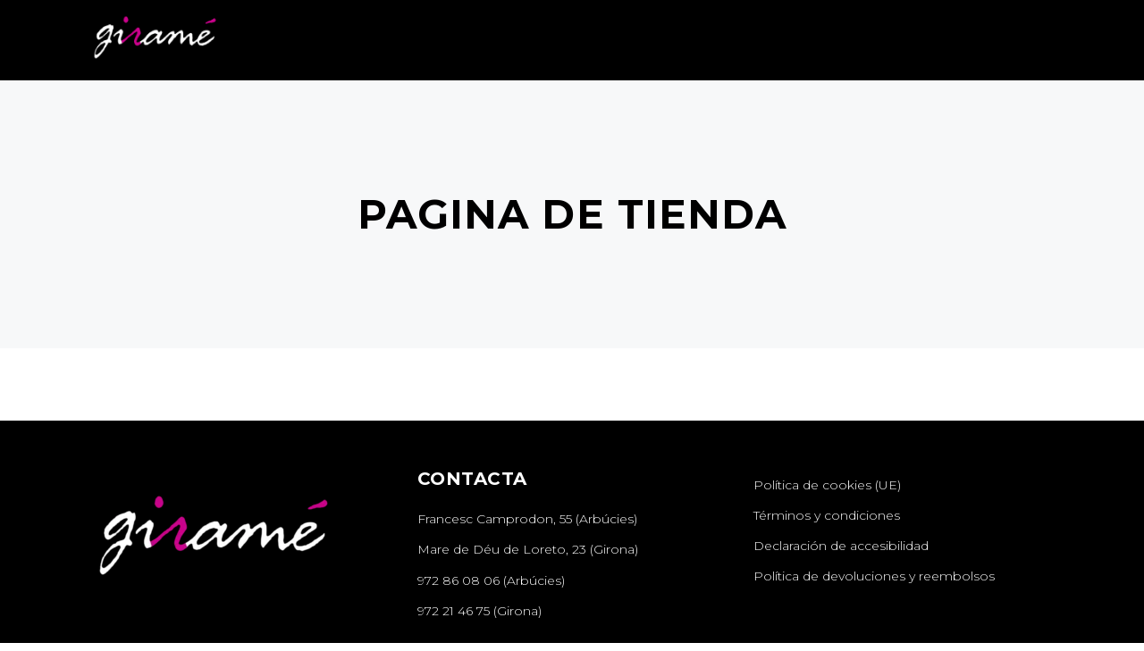

--- FILE ---
content_type: text/html; charset=UTF-8
request_url: https://girame.cat/pagina-de-tienda/
body_size: 23686
content:
<!DOCTYPE html>
<html lang="es">
<head><meta charset="UTF-8"/><script>if(navigator.userAgent.match(/MSIE|Internet Explorer/i)||navigator.userAgent.match(/Trident\/7\..*?rv:11/i)){var href=document.location.href;if(!href.match(/[?&]nowprocket/)){if(href.indexOf("?")==-1){if(href.indexOf("#")==-1){document.location.href=href+"?nowprocket=1"}else{document.location.href=href.replace("#","?nowprocket=1#")}}else{if(href.indexOf("#")==-1){document.location.href=href+"&nowprocket=1"}else{document.location.href=href.replace("#","&nowprocket=1#")}}}}</script><script>(()=>{class RocketLazyLoadScripts{constructor(){this.v="1.2.5.1",this.triggerEvents=["keydown","mousedown","mousemove","touchmove","touchstart","touchend","wheel"],this.userEventHandler=this.t.bind(this),this.touchStartHandler=this.i.bind(this),this.touchMoveHandler=this.o.bind(this),this.touchEndHandler=this.h.bind(this),this.clickHandler=this.u.bind(this),this.interceptedClicks=[],this.interceptedClickListeners=[],this.l(this),window.addEventListener("pageshow",(t=>{this.persisted=t.persisted,this.everythingLoaded&&this.m()})),document.addEventListener("DOMContentLoaded",(()=>{this.p()})),this.delayedScripts={normal:[],async:[],defer:[]},this.trash=[],this.allJQueries=[]}k(t){document.hidden?t.t():(this.triggerEvents.forEach((e=>window.addEventListener(e,t.userEventHandler,{passive:!0}))),window.addEventListener("touchstart",t.touchStartHandler,{passive:!0}),window.addEventListener("mousedown",t.touchStartHandler),document.addEventListener("visibilitychange",t.userEventHandler))}_(){this.triggerEvents.forEach((t=>window.removeEventListener(t,this.userEventHandler,{passive:!0}))),document.removeEventListener("visibilitychange",this.userEventHandler)}i(t){"HTML"!==t.target.tagName&&(window.addEventListener("touchend",this.touchEndHandler),window.addEventListener("mouseup",this.touchEndHandler),window.addEventListener("touchmove",this.touchMoveHandler,{passive:!0}),window.addEventListener("mousemove",this.touchMoveHandler),t.target.addEventListener("click",this.clickHandler),this.L(t.target,!0),this.M(t.target,"onclick","rocket-onclick"),this.C())}o(t){window.removeEventListener("touchend",this.touchEndHandler),window.removeEventListener("mouseup",this.touchEndHandler),window.removeEventListener("touchmove",this.touchMoveHandler,{passive:!0}),window.removeEventListener("mousemove",this.touchMoveHandler),t.target.removeEventListener("click",this.clickHandler),this.L(t.target,!1),this.M(t.target,"rocket-onclick","onclick"),this.O()}h(){window.removeEventListener("touchend",this.touchEndHandler),window.removeEventListener("mouseup",this.touchEndHandler),window.removeEventListener("touchmove",this.touchMoveHandler,{passive:!0}),window.removeEventListener("mousemove",this.touchMoveHandler)}u(t){t.target.removeEventListener("click",this.clickHandler),this.L(t.target,!1),this.M(t.target,"rocket-onclick","onclick"),this.interceptedClicks.push(t),t.preventDefault(),t.stopPropagation(),t.stopImmediatePropagation(),this.O()}D(){window.removeEventListener("touchstart",this.touchStartHandler,{passive:!0}),window.removeEventListener("mousedown",this.touchStartHandler),this.interceptedClicks.forEach((t=>{t.target.dispatchEvent(new MouseEvent("click",{view:t.view,bubbles:!0,cancelable:!0}))}))}l(t){EventTarget.prototype.addEventListenerBase=EventTarget.prototype.addEventListener,EventTarget.prototype.addEventListener=function(e,i,o){"click"!==e||t.windowLoaded||i===t.clickHandler||t.interceptedClickListeners.push({target:this,func:i,options:o}),(this||window).addEventListenerBase(e,i,o)}}L(t,e){this.interceptedClickListeners.forEach((i=>{i.target===t&&(e?t.removeEventListener("click",i.func,i.options):t.addEventListener("click",i.func,i.options))})),t.parentNode!==document.documentElement&&this.L(t.parentNode,e)}S(){return new Promise((t=>{this.T?this.O=t:t()}))}C(){this.T=!0}O(){this.T=!1}M(t,e,i){t.hasAttribute&&t.hasAttribute(e)&&(event.target.setAttribute(i,event.target.getAttribute(e)),event.target.removeAttribute(e))}t(){this._(this),"loading"===document.readyState?document.addEventListener("DOMContentLoaded",this.R.bind(this)):this.R()}p(){let t=[];document.querySelectorAll("script[type=rocketlazyloadscript][data-rocket-src]").forEach((e=>{let i=e.getAttribute("data-rocket-src");if(i&&0!==i.indexOf("data:")){0===i.indexOf("//")&&(i=location.protocol+i);try{const o=new URL(i).origin;o!==location.origin&&t.push({src:o,crossOrigin:e.crossOrigin||"module"===e.getAttribute("data-rocket-type")})}catch(t){}}})),t=[...new Map(t.map((t=>[JSON.stringify(t),t]))).values()],this.j(t,"preconnect")}async R(){this.lastBreath=Date.now(),this.P(this),this.F(this),this.q(),this.A(),this.I(),await this.U(this.delayedScripts.normal),await this.U(this.delayedScripts.defer),await this.U(this.delayedScripts.async);try{await this.W(),await this.H(this),await this.J()}catch(t){console.error(t)}window.dispatchEvent(new Event("rocket-allScriptsLoaded")),this.everythingLoaded=!0,this.S().then((()=>{this.D()})),this.N()}A(){document.querySelectorAll("script[type=rocketlazyloadscript]").forEach((t=>{t.hasAttribute("data-rocket-src")?t.hasAttribute("async")&&!1!==t.async?this.delayedScripts.async.push(t):t.hasAttribute("defer")&&!1!==t.defer||"module"===t.getAttribute("data-rocket-type")?this.delayedScripts.defer.push(t):this.delayedScripts.normal.push(t):this.delayedScripts.normal.push(t)}))}async B(t){if(await this.G(),!0!==t.noModule||!("noModule"in HTMLScriptElement.prototype))return new Promise((e=>{let i;function o(){(i||t).setAttribute("data-rocket-status","executed"),e()}try{if(navigator.userAgent.indexOf("Firefox/")>0||""===navigator.vendor)i=document.createElement("script"),[...t.attributes].forEach((t=>{let e=t.nodeName;"type"!==e&&("data-rocket-type"===e&&(e="type"),"data-rocket-src"===e&&(e="src"),i.setAttribute(e,t.nodeValue))})),t.text&&(i.text=t.text),i.hasAttribute("src")?(i.addEventListener("load",o),i.addEventListener("error",(function(){i.setAttribute("data-rocket-status","failed"),e()})),setTimeout((()=>{i.isConnected||e()}),1)):(i.text=t.text,o()),t.parentNode.replaceChild(i,t);else{const i=t.getAttribute("data-rocket-type"),n=t.getAttribute("data-rocket-src");i?(t.type=i,t.removeAttribute("data-rocket-type")):t.removeAttribute("type"),t.addEventListener("load",o),t.addEventListener("error",(function(){t.setAttribute("data-rocket-status","failed"),e()})),n?(t.removeAttribute("data-rocket-src"),t.src=n):t.src="data:text/javascript;base64,"+window.btoa(unescape(encodeURIComponent(t.text)))}}catch(i){t.setAttribute("data-rocket-status","failed"),e()}}));t.setAttribute("data-rocket-status","skipped")}async U(t){const e=t.shift();return e&&e.isConnected?(await this.B(e),this.U(t)):Promise.resolve()}I(){this.j([...this.delayedScripts.normal,...this.delayedScripts.defer,...this.delayedScripts.async],"preload")}j(t,e){var i=document.createDocumentFragment();t.forEach((t=>{const o=t.getAttribute&&t.getAttribute("data-rocket-src")||t.src;if(o){const n=document.createElement("link");n.href=o,n.rel=e,"preconnect"!==e&&(n.as="script"),t.getAttribute&&"module"===t.getAttribute("data-rocket-type")&&(n.crossOrigin=!0),t.crossOrigin&&(n.crossOrigin=t.crossOrigin),t.integrity&&(n.integrity=t.integrity),i.appendChild(n),this.trash.push(n)}})),document.head.appendChild(i)}P(t){let e={};function i(i,o){return e[o].eventsToRewrite.indexOf(i)>=0&&!t.everythingLoaded?"rocket-"+i:i}function o(t,o){!function(t){e[t]||(e[t]={originalFunctions:{add:t.addEventListener,remove:t.removeEventListener},eventsToRewrite:[]},t.addEventListener=function(){arguments[0]=i(arguments[0],t),e[t].originalFunctions.add.apply(t,arguments)},t.removeEventListener=function(){arguments[0]=i(arguments[0],t),e[t].originalFunctions.remove.apply(t,arguments)})}(t),e[t].eventsToRewrite.push(o)}function n(e,i){let o=e[i];e[i]=null,Object.defineProperty(e,i,{get:()=>o||function(){},set(n){t.everythingLoaded?o=n:e["rocket"+i]=o=n}})}o(document,"DOMContentLoaded"),o(window,"DOMContentLoaded"),o(window,"load"),o(window,"pageshow"),o(document,"readystatechange"),n(document,"onreadystatechange"),n(window,"onload"),n(window,"onpageshow")}F(t){let e;function i(e){return t.everythingLoaded?e:e.split(" ").map((t=>"load"===t||0===t.indexOf("load.")?"rocket-jquery-load":t)).join(" ")}function o(o){if(o&&o.fn&&!t.allJQueries.includes(o)){o.fn.ready=o.fn.init.prototype.ready=function(e){return t.domReadyFired?e.bind(document)(o):document.addEventListener("rocket-DOMContentLoaded",(()=>e.bind(document)(o))),o([])};const e=o.fn.on;o.fn.on=o.fn.init.prototype.on=function(){return this[0]===window&&("string"==typeof arguments[0]||arguments[0]instanceof String?arguments[0]=i(arguments[0]):"object"==typeof arguments[0]&&Object.keys(arguments[0]).forEach((t=>{const e=arguments[0][t];delete arguments[0][t],arguments[0][i(t)]=e}))),e.apply(this,arguments),this},t.allJQueries.push(o)}e=o}o(window.jQuery),Object.defineProperty(window,"jQuery",{get:()=>e,set(t){o(t)}})}async H(t){const e=document.querySelector("script[data-webpack]");e&&(await async function(){return new Promise((t=>{e.addEventListener("load",t),e.addEventListener("error",t)}))}(),await t.K(),await t.H(t))}async W(){this.domReadyFired=!0,await this.G(),document.dispatchEvent(new Event("rocket-readystatechange")),await this.G(),document.rocketonreadystatechange&&document.rocketonreadystatechange(),await this.G(),document.dispatchEvent(new Event("rocket-DOMContentLoaded")),await this.G(),window.dispatchEvent(new Event("rocket-DOMContentLoaded"))}async J(){await this.G(),document.dispatchEvent(new Event("rocket-readystatechange")),await this.G(),document.rocketonreadystatechange&&document.rocketonreadystatechange(),await this.G(),window.dispatchEvent(new Event("rocket-load")),await this.G(),window.rocketonload&&window.rocketonload(),await this.G(),this.allJQueries.forEach((t=>t(window).trigger("rocket-jquery-load"))),await this.G();const t=new Event("rocket-pageshow");t.persisted=this.persisted,window.dispatchEvent(t),await this.G(),window.rocketonpageshow&&window.rocketonpageshow({persisted:this.persisted}),this.windowLoaded=!0}m(){document.onreadystatechange&&document.onreadystatechange(),window.onload&&window.onload(),window.onpageshow&&window.onpageshow({persisted:this.persisted})}q(){const t=new Map;document.write=document.writeln=function(e){const i=document.currentScript;i||console.error("WPRocket unable to document.write this: "+e);const o=document.createRange(),n=i.parentElement;let s=t.get(i);void 0===s&&(s=i.nextSibling,t.set(i,s));const c=document.createDocumentFragment();o.setStart(c,0),c.appendChild(o.createContextualFragment(e)),n.insertBefore(c,s)}}async G(){Date.now()-this.lastBreath>45&&(await this.K(),this.lastBreath=Date.now())}async K(){return document.hidden?new Promise((t=>setTimeout(t))):new Promise((t=>requestAnimationFrame(t)))}N(){this.trash.forEach((t=>t.remove()))}static run(){const t=new RocketLazyLoadScripts;t.k(t)}}RocketLazyLoadScripts.run()})();</script>
    
        
        <link rel="profile" href="https://gmpg.org/xfn/11"/>
        
                <meta name="viewport" content="width=device-width,initial-scale=1,user-scalable=yes">
        <meta name='robots' content='index, follow, max-image-preview:large, max-snippet:-1, max-video-preview:-1' />

	<!-- This site is optimized with the Yoast SEO plugin v26.8 - https://yoast.com/product/yoast-seo-wordpress/ -->
	<title>Pagina de Tienda - Giramé</title><link rel="preload" as="style" href="https://fonts.googleapis.com/css?family=Montserrat%3A300%2C500%2C700%7CRoboto%3A100%2C100italic%2C200%2C200italic%2C300%2C300italic%2C400%2C400italic%2C500%2C500italic%2C600%2C600italic%2C700%2C700italic%2C800%2C800italic%2C900%2C900italic%7CRoboto%20Slab%3A100%2C100italic%2C200%2C200italic%2C300%2C300italic%2C400%2C400italic%2C500%2C500italic%2C600%2C600italic%2C700%2C700italic%2C800%2C800italic%2C900%2C900italic&#038;subset=latin-ext&#038;display=swap" /><link rel="stylesheet" href="https://fonts.googleapis.com/css?family=Montserrat%3A300%2C500%2C700%7CRoboto%3A100%2C100italic%2C200%2C200italic%2C300%2C300italic%2C400%2C400italic%2C500%2C500italic%2C600%2C600italic%2C700%2C700italic%2C800%2C800italic%2C900%2C900italic%7CRoboto%20Slab%3A100%2C100italic%2C200%2C200italic%2C300%2C300italic%2C400%2C400italic%2C500%2C500italic%2C600%2C600italic%2C700%2C700italic%2C800%2C800italic%2C900%2C900italic&#038;subset=latin-ext&#038;display=swap" media="print" onload="this.media='all'" /><noscript><link rel="stylesheet" href="https://fonts.googleapis.com/css?family=Montserrat%3A300%2C500%2C700%7CRoboto%3A100%2C100italic%2C200%2C200italic%2C300%2C300italic%2C400%2C400italic%2C500%2C500italic%2C600%2C600italic%2C700%2C700italic%2C800%2C800italic%2C900%2C900italic%7CRoboto%20Slab%3A100%2C100italic%2C200%2C200italic%2C300%2C300italic%2C400%2C400italic%2C500%2C500italic%2C600%2C600italic%2C700%2C700italic%2C800%2C800italic%2C900%2C900italic&#038;subset=latin-ext&#038;display=swap" /></noscript>
<link rel="preload" as="font" href="https://girame.cat/wp-content/themes/curly/assets/quentin-webfont/quentin-webfont.woff2" crossorigin>
<link rel="preload" as="font" href="https://girame.cat/wp-content/plugins/elementor/assets/lib/font-awesome/webfonts/fa-solid-900.woff2" crossorigin>
<link rel="preload" as="font" href="https://girame.cat/wp-content/plugins/elementor/assets/lib/font-awesome/webfonts/fa-brands-400.woff2" crossorigin>
	<link rel="canonical" href="https://girame.cat/pagina-de-tienda/" />
	<meta property="og:locale" content="es_ES" />
	<meta property="og:type" content="article" />
	<meta property="og:title" content="Pagina de Tienda - Giramé" />
	<meta property="og:url" content="https://girame.cat/pagina-de-tienda/" />
	<meta property="og:site_name" content="Giramé" />
	<meta property="article:modified_time" content="2023-07-10T08:39:35+00:00" />
	<meta property="og:image" content="https://girame.cat/wp-content/uploads/2023/03/logo-removebg-preview.png" />
	<meta property="og:image:width" content="573" />
	<meta property="og:image:height" content="435" />
	<meta property="og:image:type" content="image/png" />
	<meta name="twitter:card" content="summary_large_image" />
	<script type="application/ld+json" class="yoast-schema-graph">{"@context":"https://schema.org","@graph":[{"@type":"WebPage","@id":"https://girame.cat/pagina-de-tienda/","url":"https://girame.cat/pagina-de-tienda/","name":"Pagina de Tienda - Giramé","isPartOf":{"@id":"https://girame.cat/#website"},"datePublished":"2023-07-10T08:38:56+00:00","dateModified":"2023-07-10T08:39:35+00:00","breadcrumb":{"@id":"https://girame.cat/pagina-de-tienda/#breadcrumb"},"inLanguage":"es","potentialAction":[{"@type":"ReadAction","target":["https://girame.cat/pagina-de-tienda/"]}]},{"@type":"BreadcrumbList","@id":"https://girame.cat/pagina-de-tienda/#breadcrumb","itemListElement":[{"@type":"ListItem","position":1,"name":"Portada","item":"https://girame.cat/"},{"@type":"ListItem","position":2,"name":"Pagina de Tienda"}]},{"@type":"WebSite","@id":"https://girame.cat/#website","url":"https://girame.cat/","name":"Giramé","description":"Estilisme","publisher":{"@id":"https://girame.cat/#organization"},"potentialAction":[{"@type":"SearchAction","target":{"@type":"EntryPoint","urlTemplate":"https://girame.cat/?s={search_term_string}"},"query-input":{"@type":"PropertyValueSpecification","valueRequired":true,"valueName":"search_term_string"}}],"inLanguage":"es"},{"@type":"Organization","@id":"https://girame.cat/#organization","name":"Girame","url":"https://girame.cat/","logo":{"@type":"ImageObject","inLanguage":"es","@id":"https://girame.cat/#/schema/logo/image/","url":"https://girame.cat/wp-content/uploads/2023/03/logo-removebg-preview.png","contentUrl":"https://girame.cat/wp-content/uploads/2023/03/logo-removebg-preview.png","width":573,"height":435,"caption":"Girame"},"image":{"@id":"https://girame.cat/#/schema/logo/image/"}}]}</script>
	<!-- / Yoast SEO plugin. -->


<link rel='dns-prefetch' href='//www.googletagmanager.com' />
<link rel='dns-prefetch' href='//stats.wp.com' />
<link rel='dns-prefetch' href='//fonts.googleapis.com' />
<link rel='dns-prefetch' href='//use.fontawesome.com' />
<link rel='dns-prefetch' href='//fonts.gstatic.com' />
<link href='https://fonts.gstatic.com' crossorigin rel='preconnect' />
<link rel="alternate" type="application/rss+xml" title="Giramé &raquo; Feed" href="https://girame.cat/feed/" />
<link rel="alternate" type="application/rss+xml" title="Giramé &raquo; Feed de los comentarios" href="https://girame.cat/comments/feed/" />
<link rel="alternate" title="oEmbed (JSON)" type="application/json+oembed" href="https://girame.cat/wp-json/oembed/1.0/embed?url=https%3A%2F%2Fgirame.cat%2Fpagina-de-tienda%2F" />
<link rel="alternate" title="oEmbed (XML)" type="text/xml+oembed" href="https://girame.cat/wp-json/oembed/1.0/embed?url=https%3A%2F%2Fgirame.cat%2Fpagina-de-tienda%2F&#038;format=xml" />
<style id='wp-img-auto-sizes-contain-inline-css' type='text/css'>
img:is([sizes=auto i],[sizes^="auto," i]){contain-intrinsic-size:3000px 1500px}
/*# sourceURL=wp-img-auto-sizes-contain-inline-css */
</style>
<link rel='stylesheet' id='animate-css' href='https://girame.cat/wp-content/plugins/qi-blocks/assets/css/plugins/animate/animate.min.css?ver=4.1.1' type='text/css' media='all' />
<style id='wp-emoji-styles-inline-css' type='text/css'>

	img.wp-smiley, img.emoji {
		display: inline !important;
		border: none !important;
		box-shadow: none !important;
		height: 1em !important;
		width: 1em !important;
		margin: 0 0.07em !important;
		vertical-align: -0.1em !important;
		background: none !important;
		padding: 0 !important;
	}
/*# sourceURL=wp-emoji-styles-inline-css */
</style>
<style id='classic-theme-styles-inline-css' type='text/css'>
/*! This file is auto-generated */
.wp-block-button__link{color:#fff;background-color:#32373c;border-radius:9999px;box-shadow:none;text-decoration:none;padding:calc(.667em + 2px) calc(1.333em + 2px);font-size:1.125em}.wp-block-file__button{background:#32373c;color:#fff;text-decoration:none}
/*# sourceURL=/wp-includes/css/classic-themes.min.css */
</style>
<link data-minify="1" rel='stylesheet' id='booked-tooltipster-css' href='https://girame.cat/wp-content/cache/min/1/wp-content/plugins/booked/assets/js/tooltipster/css/tooltipster.css?ver=1717590236' type='text/css' media='all' />
<link data-minify="1" rel='stylesheet' id='booked-tooltipster-theme-css' href='https://girame.cat/wp-content/cache/min/1/wp-content/plugins/booked/assets/js/tooltipster/css/themes/tooltipster-light.css?ver=1717590236' type='text/css' media='all' />
<link data-minify="1" rel='stylesheet' id='booked-animations-css' href='https://girame.cat/wp-content/cache/min/1/wp-content/plugins/booked/assets/css/animations.css?ver=1717590236' type='text/css' media='all' />
<link data-minify="1" rel='stylesheet' id='booked-css-css' href='https://girame.cat/wp-content/cache/min/1/wp-content/plugins/booked/dist/booked.css?ver=1717590236' type='text/css' media='all' />
<style id='booked-css-inline-css' type='text/css'>
#ui-datepicker-div.booked_custom_date_picker table.ui-datepicker-calendar tbody td a.ui-state-active,#ui-datepicker-div.booked_custom_date_picker table.ui-datepicker-calendar tbody td a.ui-state-active:hover,body #booked-profile-page input[type=submit].button-primary:hover,body .booked-list-view button.button:hover, body .booked-list-view input[type=submit].button-primary:hover,body div.booked-calendar input[type=submit].button-primary:hover,body .booked-modal input[type=submit].button-primary:hover,body div.booked-calendar .bc-head,body div.booked-calendar .bc-head .bc-col,body div.booked-calendar .booked-appt-list .timeslot .timeslot-people button:hover,body #booked-profile-page .booked-profile-header,body #booked-profile-page .booked-tabs li.active a,body #booked-profile-page .booked-tabs li.active a:hover,body #booked-profile-page .appt-block .google-cal-button > a:hover,#ui-datepicker-div.booked_custom_date_picker .ui-datepicker-header{ background:#c4f2d4 !important; }body #booked-profile-page input[type=submit].button-primary:hover,body div.booked-calendar input[type=submit].button-primary:hover,body .booked-list-view button.button:hover, body .booked-list-view input[type=submit].button-primary:hover,body .booked-modal input[type=submit].button-primary:hover,body div.booked-calendar .bc-head .bc-col,body div.booked-calendar .booked-appt-list .timeslot .timeslot-people button:hover,body #booked-profile-page .booked-profile-header,body #booked-profile-page .appt-block .google-cal-button > a:hover{ border-color:#c4f2d4 !important; }body div.booked-calendar .bc-row.days,body div.booked-calendar .bc-row.days .bc-col,body .booked-calendarSwitcher.calendar,body #booked-profile-page .booked-tabs,#ui-datepicker-div.booked_custom_date_picker table.ui-datepicker-calendar thead,#ui-datepicker-div.booked_custom_date_picker table.ui-datepicker-calendar thead th{ background:#039146 !important; }body div.booked-calendar .bc-row.days .bc-col,body #booked-profile-page .booked-tabs{ border-color:#039146 !important; }#ui-datepicker-div.booked_custom_date_picker table.ui-datepicker-calendar tbody td.ui-datepicker-today a,#ui-datepicker-div.booked_custom_date_picker table.ui-datepicker-calendar tbody td.ui-datepicker-today a:hover,body #booked-profile-page input[type=submit].button-primary,body div.booked-calendar input[type=submit].button-primary,body .booked-list-view button.button, body .booked-list-view input[type=submit].button-primary,body .booked-list-view button.button, body .booked-list-view input[type=submit].button-primary,body .booked-modal input[type=submit].button-primary,body div.booked-calendar .booked-appt-list .timeslot .timeslot-people button,body #booked-profile-page .booked-profile-appt-list .appt-block.approved .status-block,body #booked-profile-page .appt-block .google-cal-button > a,body .booked-modal p.booked-title-bar,body div.booked-calendar .bc-col:hover .date span,body .booked-list-view a.booked_list_date_picker_trigger.booked-dp-active,body .booked-list-view a.booked_list_date_picker_trigger.booked-dp-active:hover,.booked-ms-modal .booked-book-appt,body #booked-profile-page .booked-tabs li a .counter{ background:#56c477; }body #booked-profile-page input[type=submit].button-primary,body div.booked-calendar input[type=submit].button-primary,body .booked-list-view button.button, body .booked-list-view input[type=submit].button-primary,body .booked-list-view button.button, body .booked-list-view input[type=submit].button-primary,body .booked-modal input[type=submit].button-primary,body #booked-profile-page .appt-block .google-cal-button > a,body div.booked-calendar .booked-appt-list .timeslot .timeslot-people button,body .booked-list-view a.booked_list_date_picker_trigger.booked-dp-active,body .booked-list-view a.booked_list_date_picker_trigger.booked-dp-active:hover{ border-color:#56c477; }body .booked-modal .bm-window p i.fa,body .booked-modal .bm-window a,body .booked-appt-list .booked-public-appointment-title,body .booked-modal .bm-window p.appointment-title,.booked-ms-modal.visible:hover .booked-book-appt{ color:#56c477; }.booked-appt-list .timeslot.has-title .booked-public-appointment-title { color:inherit; }
/*# sourceURL=booked-css-inline-css */
</style>
<link rel='stylesheet' id='curly-core-dashboard-style-css' href='https://girame.cat/wp-content/plugins/curly-core/core-dashboard/assets/css/core-dashboard.min.css?ver=d0bf7ad6ce1f029cb1bf476b088e52e7' type='text/css' media='all' />
<link data-minify="1" rel='stylesheet' id='qi-blocks-grid-css' href='https://girame.cat/wp-content/cache/min/1/wp-content/plugins/qi-blocks/assets/dist/grid.css?ver=1717590236' type='text/css' media='all' />
<link data-minify="1" rel='stylesheet' id='qi-blocks-main-css' href='https://girame.cat/wp-content/cache/min/1/wp-content/plugins/qi-blocks/assets/dist/main.css?ver=1717590236' type='text/css' media='all' />
<style id='qi-blocks-main-inline-css' type='text/css'>
body  .qodef-widget-block-96bfebad .qi-block-table-of-contents .qodef-m-table-content ul{list-style-type: disc;} body  .qodef-widget-block-ff667f53 .qi-block-divider .qodef-m-line{background-repeat: round;border-bottom-style: solid;} body  .qodef-widget-block-deafcbff .qi-block-process .qodef-e-content{text-align: center;} body  .qodef-widget-block-deafcbff .qi-block-process .qodef-e-line-inner{border-bottom-style: solid;} body  .qodef-widget-block-388ea9f6 .qi-block-table-of-contents .qodef-m-table-content ul{list-style-type: disc;} body  .qodef-widget-block-97daeea8 .qi-block-tag-cloud .qodef-e-item{text-decoration: underline;font-size: 26px;} body  .qodef-widget-block-adbdf5fc .qi-block-text-marquee .qodef-m-text.qodef-text--original{animation: qi-blocks-move-horizontal-normal-text-marquee 20s linear infinite;} body  .qodef-widget-block-adbdf5fc .qi-block-text-marquee .qodef-m-text.qodef-text--copy{animation: qi-blocks-move-horizontal-normal-text-marquee-copy 20s linear infinite;}
/*# sourceURL=qi-blocks-main-inline-css */
</style>
<link rel='stylesheet' id='qi-addons-for-elementor-grid-style-css' href='https://girame.cat/wp-content/plugins/qi-addons-for-elementor/assets/css/grid.min.css?ver=1.7.4' type='text/css' media='all' />
<link rel='stylesheet' id='qi-addons-for-elementor-helper-parts-style-css' href='https://girame.cat/wp-content/plugins/qi-addons-for-elementor/assets/css/helper-parts.min.css?ver=1.7.4' type='text/css' media='all' />
<link rel='stylesheet' id='qi-addons-for-elementor-style-css' href='https://girame.cat/wp-content/plugins/qi-addons-for-elementor/assets/css/main.min.css?ver=1.7.4' type='text/css' media='all' />
<link rel='stylesheet' id='curly-mkdf-default-style-css' href='https://girame.cat/wp-content/themes/curly/style.css?ver=d0bf7ad6ce1f029cb1bf476b088e52e7' type='text/css' media='all' />
<link data-minify="1" rel='stylesheet' id='curly-mkdf-modules-css' href='https://girame.cat/wp-content/cache/min/1/wp-content/themes/curly/assets/css/modules.min.css?ver=1717590236' type='text/css' media='all' />
<style id='curly-mkdf-modules-inline-css' type='text/css'>
.page-id-6480.mkdf-boxed .mkdf-wrapper { background-attachment: fixed;}.mkdf-smooth-transition-loader { background-color: #0a0a0a;}
/*# sourceURL=curly-mkdf-modules-inline-css */
</style>
<link rel='stylesheet' id='curly-mkdf-child-style-css' href='https://girame.cat/wp-content/themes/curly-child/style.css?ver=d0bf7ad6ce1f029cb1bf476b088e52e7' type='text/css' media='all' />
<link data-minify="1" rel='stylesheet' id='curly-mkdf-font_awesome-css' href='https://girame.cat/wp-content/cache/min/1/wp-content/themes/curly/assets/css/font-awesome/css/font-awesome.min.css?ver=1717590236' type='text/css' media='all' />
<link rel='stylesheet' id='mediaelement-css' href='https://girame.cat/wp-includes/js/mediaelement/mediaelementplayer-legacy.min.css?ver=4.2.17' type='text/css' media='all' />
<link rel='stylesheet' id='wp-mediaelement-css' href='https://girame.cat/wp-includes/js/mediaelement/wp-mediaelement.min.css?ver=d0bf7ad6ce1f029cb1bf476b088e52e7' type='text/css' media='all' />
<link rel='stylesheet' id='curly-business-style-css' href='https://girame.cat/wp-content/plugins/curly-business/assets/css/business.min.css?ver=d0bf7ad6ce1f029cb1bf476b088e52e7' type='text/css' media='all' />
<link rel='stylesheet' id='curly-business-responsive-style-css' href='https://girame.cat/wp-content/plugins/curly-business/assets/css/business-responsive.min.css?ver=d0bf7ad6ce1f029cb1bf476b088e52e7' type='text/css' media='all' />
<link data-minify="1" rel='stylesheet' id='curly-mkdf-style-dynamic-css' href='https://girame.cat/wp-content/cache/min/1/wp-content/themes/curly/assets/css/style_dynamic.css?ver=1717590236' type='text/css' media='all' />
<link rel='stylesheet' id='curly-mkdf-modules-responsive-css' href='https://girame.cat/wp-content/themes/curly/assets/css/modules-responsive.min.css?ver=d0bf7ad6ce1f029cb1bf476b088e52e7' type='text/css' media='all' />
<link data-minify="1" rel='stylesheet' id='curly-mkdf-style-dynamic-responsive-css' href='https://girame.cat/wp-content/cache/min/1/wp-content/themes/curly/assets/css/style_dynamic_responsive.css?ver=1717590236' type='text/css' media='all' />

<link data-minify="1" rel='stylesheet' id='font-awesome-official-css' href='https://girame.cat/wp-content/cache/min/1/releases/v6.3.0/css/all.css?ver=1717590236' type='text/css' media='all' crossorigin="anonymous" />
<link data-minify="1" rel='stylesheet' id='elementor-icons-css' href='https://girame.cat/wp-content/cache/min/1/wp-content/plugins/elementor/assets/lib/eicons/css/elementor-icons.min.css?ver=1717590236' type='text/css' media='all' />
<link rel='stylesheet' id='elementor-frontend-css' href='https://girame.cat/wp-content/plugins/elementor/assets/css/frontend-lite.min.css?ver=3.21.8' type='text/css' media='all' />
<link data-minify="1" rel='stylesheet' id='swiper-css' href='https://girame.cat/wp-content/cache/min/1/wp-content/plugins/qi-blocks/inc/slider/assets/plugins/5.4.5/swiper.min.css?ver=1717590236' type='text/css' media='all' />
<link rel='stylesheet' id='elementor-post-9-css' href='https://girame.cat/wp-content/uploads/elementor/css/post-9.css?ver=1717168080' type='text/css' media='all' />
<link rel='stylesheet' id='elementor-pro-css' href='https://girame.cat/wp-content/plugins/elementor-pro/assets/css/frontend-lite.min.css?ver=3.21.3' type='text/css' media='all' />
<style id='rocket-lazyload-inline-css' type='text/css'>
.rll-youtube-player{position:relative;padding-bottom:56.23%;height:0;overflow:hidden;max-width:100%;}.rll-youtube-player:focus-within{outline: 2px solid currentColor;outline-offset: 5px;}.rll-youtube-player iframe{position:absolute;top:0;left:0;width:100%;height:100%;z-index:100;background:0 0}.rll-youtube-player img{bottom:0;display:block;left:0;margin:auto;max-width:100%;width:100%;position:absolute;right:0;top:0;border:none;height:auto;-webkit-transition:.4s all;-moz-transition:.4s all;transition:.4s all}.rll-youtube-player img:hover{-webkit-filter:brightness(75%)}.rll-youtube-player .play{height:100%;width:100%;left:0;top:0;position:absolute;background:url(https://girame.cat/wp-content/plugins/wp-rocket/assets/img/youtube.png) no-repeat center;background-color: transparent !important;cursor:pointer;border:none;}
/*# sourceURL=rocket-lazyload-inline-css */
</style>
<link data-minify="1" rel='stylesheet' id='font-awesome-official-v4shim-css' href='https://girame.cat/wp-content/cache/min/1/releases/v6.3.0/css/v4-shims.css?ver=1717590236' type='text/css' media='all' crossorigin="anonymous" />

<link rel="preconnect" href="https://fonts.gstatic.com/" crossorigin><script type="rocketlazyloadscript" data-rocket-type="text/javascript" data-rocket-src="https://girame.cat/wp-includes/js/jquery/jquery.min.js?ver=3.7.1" id="jquery-core-js"></script>
<script type="rocketlazyloadscript" data-rocket-type="text/javascript" data-rocket-src="https://girame.cat/wp-includes/js/jquery/jquery-migrate.min.js?ver=3.4.1" id="jquery-migrate-js"></script>

<!-- Fragmento de código de la etiqueta de Google (gtag.js) añadida por Site Kit -->
<!-- Fragmento de código de Google Analytics añadido por Site Kit -->
<script type="rocketlazyloadscript" data-rocket-type="text/javascript" data-rocket-src="https://www.googletagmanager.com/gtag/js?id=G-WFKBC7QGRJ" id="google_gtagjs-js" async></script>
<script type="rocketlazyloadscript" data-rocket-type="text/javascript" id="google_gtagjs-js-after">
/* <![CDATA[ */
window.dataLayer = window.dataLayer || [];function gtag(){dataLayer.push(arguments);}
gtag("set","linker",{"domains":["girame.cat"]});
gtag("js", new Date());
gtag("set", "developer_id.dZTNiMT", true);
gtag("config", "G-WFKBC7QGRJ");
//# sourceURL=google_gtagjs-js-after
/* ]]> */
</script>
<link rel="https://api.w.org/" href="https://girame.cat/wp-json/" /><link rel="alternate" title="JSON" type="application/json" href="https://girame.cat/wp-json/wp/v2/pages/6480" /><link rel="EditURI" type="application/rsd+xml" title="RSD" href="https://girame.cat/xmlrpc.php?rsd" />
<meta name="generator" content="Site Kit by Google 1.171.0" />	<style>img#wpstats{display:none}</style>
		<meta name="generator" content="Elementor 3.21.8; features: e_optimized_assets_loading, e_optimized_css_loading, additional_custom_breakpoints; settings: css_print_method-external, google_font-enabled, font_display-swap">

<!-- Fragmento de código de Google Tag Manager añadido por Site Kit -->
<script type="rocketlazyloadscript" data-rocket-type="text/javascript">
/* <![CDATA[ */

			( function( w, d, s, l, i ) {
				w[l] = w[l] || [];
				w[l].push( {'gtm.start': new Date().getTime(), event: 'gtm.js'} );
				var f = d.getElementsByTagName( s )[0],
					j = d.createElement( s ), dl = l != 'dataLayer' ? '&l=' + l : '';
				j.async = true;
				j.src = 'https://www.googletagmanager.com/gtm.js?id=' + i + dl;
				f.parentNode.insertBefore( j, f );
			} )( window, document, 'script', 'dataLayer', 'GTM-59XZ8WT' );
			
/* ]]> */
</script>

<!-- Final del fragmento de código de Google Tag Manager añadido por Site Kit -->
<meta name="generator" content="Powered by Slider Revolution 6.6.11 - responsive, Mobile-Friendly Slider Plugin for WordPress with comfortable drag and drop interface." />
<link rel="icon" href="https://girame.cat/wp-content/uploads/2023/03/Dimensiones-personalizadas-640x212-px-100x100.png" sizes="32x32" />
<link rel="icon" href="https://girame.cat/wp-content/uploads/2023/03/Dimensiones-personalizadas-640x212-px.png" sizes="192x192" />
<link rel="apple-touch-icon" href="https://girame.cat/wp-content/uploads/2023/03/Dimensiones-personalizadas-640x212-px.png" />
<meta name="msapplication-TileImage" content="https://girame.cat/wp-content/uploads/2023/03/Dimensiones-personalizadas-640x212-px.png" />
<script type="rocketlazyloadscript">function setREVStartSize(e){
			//window.requestAnimationFrame(function() {
				window.RSIW = window.RSIW===undefined ? window.innerWidth : window.RSIW;
				window.RSIH = window.RSIH===undefined ? window.innerHeight : window.RSIH;
				try {
					var pw = document.getElementById(e.c).parentNode.offsetWidth,
						newh;
					pw = pw===0 || isNaN(pw) || (e.l=="fullwidth" || e.layout=="fullwidth") ? window.RSIW : pw;
					e.tabw = e.tabw===undefined ? 0 : parseInt(e.tabw);
					e.thumbw = e.thumbw===undefined ? 0 : parseInt(e.thumbw);
					e.tabh = e.tabh===undefined ? 0 : parseInt(e.tabh);
					e.thumbh = e.thumbh===undefined ? 0 : parseInt(e.thumbh);
					e.tabhide = e.tabhide===undefined ? 0 : parseInt(e.tabhide);
					e.thumbhide = e.thumbhide===undefined ? 0 : parseInt(e.thumbhide);
					e.mh = e.mh===undefined || e.mh=="" || e.mh==="auto" ? 0 : parseInt(e.mh,0);
					if(e.layout==="fullscreen" || e.l==="fullscreen")
						newh = Math.max(e.mh,window.RSIH);
					else{
						e.gw = Array.isArray(e.gw) ? e.gw : [e.gw];
						for (var i in e.rl) if (e.gw[i]===undefined || e.gw[i]===0) e.gw[i] = e.gw[i-1];
						e.gh = e.el===undefined || e.el==="" || (Array.isArray(e.el) && e.el.length==0)? e.gh : e.el;
						e.gh = Array.isArray(e.gh) ? e.gh : [e.gh];
						for (var i in e.rl) if (e.gh[i]===undefined || e.gh[i]===0) e.gh[i] = e.gh[i-1];
											
						var nl = new Array(e.rl.length),
							ix = 0,
							sl;
						e.tabw = e.tabhide>=pw ? 0 : e.tabw;
						e.thumbw = e.thumbhide>=pw ? 0 : e.thumbw;
						e.tabh = e.tabhide>=pw ? 0 : e.tabh;
						e.thumbh = e.thumbhide>=pw ? 0 : e.thumbh;
						for (var i in e.rl) nl[i] = e.rl[i]<window.RSIW ? 0 : e.rl[i];
						sl = nl[0];
						for (var i in nl) if (sl>nl[i] && nl[i]>0) { sl = nl[i]; ix=i;}
						var m = pw>(e.gw[ix]+e.tabw+e.thumbw) ? 1 : (pw-(e.tabw+e.thumbw)) / (e.gw[ix]);
						newh =  (e.gh[ix] * m) + (e.tabh + e.thumbh);
					}
					var el = document.getElementById(e.c);
					if (el!==null && el) el.style.height = newh+"px";
					el = document.getElementById(e.c+"_wrapper");
					if (el!==null && el) {
						el.style.height = newh+"px";
						el.style.display = "block";
					}
				} catch(e){
					console.log("Failure at Presize of Slider:" + e)
				}
			//});
		  };</script>
		<style type="text/css" id="wp-custom-css">
			footer .mkdf-footer-top-inner{
	padding: 50px 0px !important;
}

#customer_details .col-2{
	display: none !important;
}

#customer_details .col-1{
	width: 100% !important;
}		</style>
		<noscript><style id="rocket-lazyload-nojs-css">.rll-youtube-player, [data-lazy-src]{display:none !important;}</style></noscript><style id='wp-block-image-inline-css' type='text/css'>
.wp-block-image>a,.wp-block-image>figure>a{display:inline-block}.wp-block-image img{box-sizing:border-box;height:auto;max-width:100%;vertical-align:bottom}@media not (prefers-reduced-motion){.wp-block-image img.hide{visibility:hidden}.wp-block-image img.show{animation:show-content-image .4s}}.wp-block-image[style*=border-radius] img,.wp-block-image[style*=border-radius]>a{border-radius:inherit}.wp-block-image.has-custom-border img{box-sizing:border-box}.wp-block-image.aligncenter{text-align:center}.wp-block-image.alignfull>a,.wp-block-image.alignwide>a{width:100%}.wp-block-image.alignfull img,.wp-block-image.alignwide img{height:auto;width:100%}.wp-block-image .aligncenter,.wp-block-image .alignleft,.wp-block-image .alignright,.wp-block-image.aligncenter,.wp-block-image.alignleft,.wp-block-image.alignright{display:table}.wp-block-image .aligncenter>figcaption,.wp-block-image .alignleft>figcaption,.wp-block-image .alignright>figcaption,.wp-block-image.aligncenter>figcaption,.wp-block-image.alignleft>figcaption,.wp-block-image.alignright>figcaption{caption-side:bottom;display:table-caption}.wp-block-image .alignleft{float:left;margin:.5em 1em .5em 0}.wp-block-image .alignright{float:right;margin:.5em 0 .5em 1em}.wp-block-image .aligncenter{margin-left:auto;margin-right:auto}.wp-block-image :where(figcaption){margin-bottom:1em;margin-top:.5em}.wp-block-image.is-style-circle-mask img{border-radius:9999px}@supports ((-webkit-mask-image:none) or (mask-image:none)) or (-webkit-mask-image:none){.wp-block-image.is-style-circle-mask img{border-radius:0;-webkit-mask-image:url('data:image/svg+xml;utf8,<svg viewBox="0 0 100 100" xmlns="http://www.w3.org/2000/svg"><circle cx="50" cy="50" r="50"/></svg>');mask-image:url('data:image/svg+xml;utf8,<svg viewBox="0 0 100 100" xmlns="http://www.w3.org/2000/svg"><circle cx="50" cy="50" r="50"/></svg>');mask-mode:alpha;-webkit-mask-position:center;mask-position:center;-webkit-mask-repeat:no-repeat;mask-repeat:no-repeat;-webkit-mask-size:contain;mask-size:contain}}:root :where(.wp-block-image.is-style-rounded img,.wp-block-image .is-style-rounded img){border-radius:9999px}.wp-block-image figure{margin:0}.wp-lightbox-container{display:flex;flex-direction:column;position:relative}.wp-lightbox-container img{cursor:zoom-in}.wp-lightbox-container img:hover+button{opacity:1}.wp-lightbox-container button{align-items:center;backdrop-filter:blur(16px) saturate(180%);background-color:#5a5a5a40;border:none;border-radius:4px;cursor:zoom-in;display:flex;height:20px;justify-content:center;opacity:0;padding:0;position:absolute;right:16px;text-align:center;top:16px;width:20px;z-index:100}@media not (prefers-reduced-motion){.wp-lightbox-container button{transition:opacity .2s ease}}.wp-lightbox-container button:focus-visible{outline:3px auto #5a5a5a40;outline:3px auto -webkit-focus-ring-color;outline-offset:3px}.wp-lightbox-container button:hover{cursor:pointer;opacity:1}.wp-lightbox-container button:focus{opacity:1}.wp-lightbox-container button:focus,.wp-lightbox-container button:hover,.wp-lightbox-container button:not(:hover):not(:active):not(.has-background){background-color:#5a5a5a40;border:none}.wp-lightbox-overlay{box-sizing:border-box;cursor:zoom-out;height:100vh;left:0;overflow:hidden;position:fixed;top:0;visibility:hidden;width:100%;z-index:100000}.wp-lightbox-overlay .close-button{align-items:center;cursor:pointer;display:flex;justify-content:center;min-height:40px;min-width:40px;padding:0;position:absolute;right:calc(env(safe-area-inset-right) + 16px);top:calc(env(safe-area-inset-top) + 16px);z-index:5000000}.wp-lightbox-overlay .close-button:focus,.wp-lightbox-overlay .close-button:hover,.wp-lightbox-overlay .close-button:not(:hover):not(:active):not(.has-background){background:none;border:none}.wp-lightbox-overlay .lightbox-image-container{height:var(--wp--lightbox-container-height);left:50%;overflow:hidden;position:absolute;top:50%;transform:translate(-50%,-50%);transform-origin:top left;width:var(--wp--lightbox-container-width);z-index:9999999999}.wp-lightbox-overlay .wp-block-image{align-items:center;box-sizing:border-box;display:flex;height:100%;justify-content:center;margin:0;position:relative;transform-origin:0 0;width:100%;z-index:3000000}.wp-lightbox-overlay .wp-block-image img{height:var(--wp--lightbox-image-height);min-height:var(--wp--lightbox-image-height);min-width:var(--wp--lightbox-image-width);width:var(--wp--lightbox-image-width)}.wp-lightbox-overlay .wp-block-image figcaption{display:none}.wp-lightbox-overlay button{background:none;border:none}.wp-lightbox-overlay .scrim{background-color:#fff;height:100%;opacity:.9;position:absolute;width:100%;z-index:2000000}.wp-lightbox-overlay.active{visibility:visible}@media not (prefers-reduced-motion){.wp-lightbox-overlay.active{animation:turn-on-visibility .25s both}.wp-lightbox-overlay.active img{animation:turn-on-visibility .35s both}.wp-lightbox-overlay.show-closing-animation:not(.active){animation:turn-off-visibility .35s both}.wp-lightbox-overlay.show-closing-animation:not(.active) img{animation:turn-off-visibility .25s both}.wp-lightbox-overlay.zoom.active{animation:none;opacity:1;visibility:visible}.wp-lightbox-overlay.zoom.active .lightbox-image-container{animation:lightbox-zoom-in .4s}.wp-lightbox-overlay.zoom.active .lightbox-image-container img{animation:none}.wp-lightbox-overlay.zoom.active .scrim{animation:turn-on-visibility .4s forwards}.wp-lightbox-overlay.zoom.show-closing-animation:not(.active){animation:none}.wp-lightbox-overlay.zoom.show-closing-animation:not(.active) .lightbox-image-container{animation:lightbox-zoom-out .4s}.wp-lightbox-overlay.zoom.show-closing-animation:not(.active) .lightbox-image-container img{animation:none}.wp-lightbox-overlay.zoom.show-closing-animation:not(.active) .scrim{animation:turn-off-visibility .4s forwards}}@keyframes show-content-image{0%{visibility:hidden}99%{visibility:hidden}to{visibility:visible}}@keyframes turn-on-visibility{0%{opacity:0}to{opacity:1}}@keyframes turn-off-visibility{0%{opacity:1;visibility:visible}99%{opacity:0;visibility:visible}to{opacity:0;visibility:hidden}}@keyframes lightbox-zoom-in{0%{transform:translate(calc((-100vw + var(--wp--lightbox-scrollbar-width))/2 + var(--wp--lightbox-initial-left-position)),calc(-50vh + var(--wp--lightbox-initial-top-position))) scale(var(--wp--lightbox-scale))}to{transform:translate(-50%,-50%) scale(1)}}@keyframes lightbox-zoom-out{0%{transform:translate(-50%,-50%) scale(1);visibility:visible}99%{visibility:visible}to{transform:translate(calc((-100vw + var(--wp--lightbox-scrollbar-width))/2 + var(--wp--lightbox-initial-left-position)),calc(-50vh + var(--wp--lightbox-initial-top-position))) scale(var(--wp--lightbox-scale));visibility:hidden}}
/*# sourceURL=https://girame.cat/wp-includes/blocks/image/style.min.css */
</style>
<style id='wp-block-paragraph-inline-css' type='text/css'>
.is-small-text{font-size:.875em}.is-regular-text{font-size:1em}.is-large-text{font-size:2.25em}.is-larger-text{font-size:3em}.has-drop-cap:not(:focus):first-letter{float:left;font-size:8.4em;font-style:normal;font-weight:100;line-height:.68;margin:.05em .1em 0 0;text-transform:uppercase}body.rtl .has-drop-cap:not(:focus):first-letter{float:none;margin-left:.1em}p.has-drop-cap.has-background{overflow:hidden}:root :where(p.has-background){padding:1.25em 2.375em}:where(p.has-text-color:not(.has-link-color)) a{color:inherit}p.has-text-align-left[style*="writing-mode:vertical-lr"],p.has-text-align-right[style*="writing-mode:vertical-rl"]{rotate:180deg}
/*# sourceURL=https://girame.cat/wp-includes/blocks/paragraph/style.min.css */
</style>
<style id='global-styles-inline-css' type='text/css'>
:root{--wp--preset--aspect-ratio--square: 1;--wp--preset--aspect-ratio--4-3: 4/3;--wp--preset--aspect-ratio--3-4: 3/4;--wp--preset--aspect-ratio--3-2: 3/2;--wp--preset--aspect-ratio--2-3: 2/3;--wp--preset--aspect-ratio--16-9: 16/9;--wp--preset--aspect-ratio--9-16: 9/16;--wp--preset--color--black: #000000;--wp--preset--color--cyan-bluish-gray: #abb8c3;--wp--preset--color--white: #ffffff;--wp--preset--color--pale-pink: #f78da7;--wp--preset--color--vivid-red: #cf2e2e;--wp--preset--color--luminous-vivid-orange: #ff6900;--wp--preset--color--luminous-vivid-amber: #fcb900;--wp--preset--color--light-green-cyan: #7bdcb5;--wp--preset--color--vivid-green-cyan: #00d084;--wp--preset--color--pale-cyan-blue: #8ed1fc;--wp--preset--color--vivid-cyan-blue: #0693e3;--wp--preset--color--vivid-purple: #9b51e0;--wp--preset--gradient--vivid-cyan-blue-to-vivid-purple: linear-gradient(135deg,rgb(6,147,227) 0%,rgb(155,81,224) 100%);--wp--preset--gradient--light-green-cyan-to-vivid-green-cyan: linear-gradient(135deg,rgb(122,220,180) 0%,rgb(0,208,130) 100%);--wp--preset--gradient--luminous-vivid-amber-to-luminous-vivid-orange: linear-gradient(135deg,rgb(252,185,0) 0%,rgb(255,105,0) 100%);--wp--preset--gradient--luminous-vivid-orange-to-vivid-red: linear-gradient(135deg,rgb(255,105,0) 0%,rgb(207,46,46) 100%);--wp--preset--gradient--very-light-gray-to-cyan-bluish-gray: linear-gradient(135deg,rgb(238,238,238) 0%,rgb(169,184,195) 100%);--wp--preset--gradient--cool-to-warm-spectrum: linear-gradient(135deg,rgb(74,234,220) 0%,rgb(151,120,209) 20%,rgb(207,42,186) 40%,rgb(238,44,130) 60%,rgb(251,105,98) 80%,rgb(254,248,76) 100%);--wp--preset--gradient--blush-light-purple: linear-gradient(135deg,rgb(255,206,236) 0%,rgb(152,150,240) 100%);--wp--preset--gradient--blush-bordeaux: linear-gradient(135deg,rgb(254,205,165) 0%,rgb(254,45,45) 50%,rgb(107,0,62) 100%);--wp--preset--gradient--luminous-dusk: linear-gradient(135deg,rgb(255,203,112) 0%,rgb(199,81,192) 50%,rgb(65,88,208) 100%);--wp--preset--gradient--pale-ocean: linear-gradient(135deg,rgb(255,245,203) 0%,rgb(182,227,212) 50%,rgb(51,167,181) 100%);--wp--preset--gradient--electric-grass: linear-gradient(135deg,rgb(202,248,128) 0%,rgb(113,206,126) 100%);--wp--preset--gradient--midnight: linear-gradient(135deg,rgb(2,3,129) 0%,rgb(40,116,252) 100%);--wp--preset--font-size--small: 13px;--wp--preset--font-size--medium: 20px;--wp--preset--font-size--large: 36px;--wp--preset--font-size--x-large: 42px;--wp--preset--spacing--20: 0.44rem;--wp--preset--spacing--30: 0.67rem;--wp--preset--spacing--40: 1rem;--wp--preset--spacing--50: 1.5rem;--wp--preset--spacing--60: 2.25rem;--wp--preset--spacing--70: 3.38rem;--wp--preset--spacing--80: 5.06rem;--wp--preset--shadow--natural: 6px 6px 9px rgba(0, 0, 0, 0.2);--wp--preset--shadow--deep: 12px 12px 50px rgba(0, 0, 0, 0.4);--wp--preset--shadow--sharp: 6px 6px 0px rgba(0, 0, 0, 0.2);--wp--preset--shadow--outlined: 6px 6px 0px -3px rgb(255, 255, 255), 6px 6px rgb(0, 0, 0);--wp--preset--shadow--crisp: 6px 6px 0px rgb(0, 0, 0);}:where(.is-layout-flex){gap: 0.5em;}:where(.is-layout-grid){gap: 0.5em;}body .is-layout-flex{display: flex;}.is-layout-flex{flex-wrap: wrap;align-items: center;}.is-layout-flex > :is(*, div){margin: 0;}body .is-layout-grid{display: grid;}.is-layout-grid > :is(*, div){margin: 0;}:where(.wp-block-columns.is-layout-flex){gap: 2em;}:where(.wp-block-columns.is-layout-grid){gap: 2em;}:where(.wp-block-post-template.is-layout-flex){gap: 1.25em;}:where(.wp-block-post-template.is-layout-grid){gap: 1.25em;}.has-black-color{color: var(--wp--preset--color--black) !important;}.has-cyan-bluish-gray-color{color: var(--wp--preset--color--cyan-bluish-gray) !important;}.has-white-color{color: var(--wp--preset--color--white) !important;}.has-pale-pink-color{color: var(--wp--preset--color--pale-pink) !important;}.has-vivid-red-color{color: var(--wp--preset--color--vivid-red) !important;}.has-luminous-vivid-orange-color{color: var(--wp--preset--color--luminous-vivid-orange) !important;}.has-luminous-vivid-amber-color{color: var(--wp--preset--color--luminous-vivid-amber) !important;}.has-light-green-cyan-color{color: var(--wp--preset--color--light-green-cyan) !important;}.has-vivid-green-cyan-color{color: var(--wp--preset--color--vivid-green-cyan) !important;}.has-pale-cyan-blue-color{color: var(--wp--preset--color--pale-cyan-blue) !important;}.has-vivid-cyan-blue-color{color: var(--wp--preset--color--vivid-cyan-blue) !important;}.has-vivid-purple-color{color: var(--wp--preset--color--vivid-purple) !important;}.has-black-background-color{background-color: var(--wp--preset--color--black) !important;}.has-cyan-bluish-gray-background-color{background-color: var(--wp--preset--color--cyan-bluish-gray) !important;}.has-white-background-color{background-color: var(--wp--preset--color--white) !important;}.has-pale-pink-background-color{background-color: var(--wp--preset--color--pale-pink) !important;}.has-vivid-red-background-color{background-color: var(--wp--preset--color--vivid-red) !important;}.has-luminous-vivid-orange-background-color{background-color: var(--wp--preset--color--luminous-vivid-orange) !important;}.has-luminous-vivid-amber-background-color{background-color: var(--wp--preset--color--luminous-vivid-amber) !important;}.has-light-green-cyan-background-color{background-color: var(--wp--preset--color--light-green-cyan) !important;}.has-vivid-green-cyan-background-color{background-color: var(--wp--preset--color--vivid-green-cyan) !important;}.has-pale-cyan-blue-background-color{background-color: var(--wp--preset--color--pale-cyan-blue) !important;}.has-vivid-cyan-blue-background-color{background-color: var(--wp--preset--color--vivid-cyan-blue) !important;}.has-vivid-purple-background-color{background-color: var(--wp--preset--color--vivid-purple) !important;}.has-black-border-color{border-color: var(--wp--preset--color--black) !important;}.has-cyan-bluish-gray-border-color{border-color: var(--wp--preset--color--cyan-bluish-gray) !important;}.has-white-border-color{border-color: var(--wp--preset--color--white) !important;}.has-pale-pink-border-color{border-color: var(--wp--preset--color--pale-pink) !important;}.has-vivid-red-border-color{border-color: var(--wp--preset--color--vivid-red) !important;}.has-luminous-vivid-orange-border-color{border-color: var(--wp--preset--color--luminous-vivid-orange) !important;}.has-luminous-vivid-amber-border-color{border-color: var(--wp--preset--color--luminous-vivid-amber) !important;}.has-light-green-cyan-border-color{border-color: var(--wp--preset--color--light-green-cyan) !important;}.has-vivid-green-cyan-border-color{border-color: var(--wp--preset--color--vivid-green-cyan) !important;}.has-pale-cyan-blue-border-color{border-color: var(--wp--preset--color--pale-cyan-blue) !important;}.has-vivid-cyan-blue-border-color{border-color: var(--wp--preset--color--vivid-cyan-blue) !important;}.has-vivid-purple-border-color{border-color: var(--wp--preset--color--vivid-purple) !important;}.has-vivid-cyan-blue-to-vivid-purple-gradient-background{background: var(--wp--preset--gradient--vivid-cyan-blue-to-vivid-purple) !important;}.has-light-green-cyan-to-vivid-green-cyan-gradient-background{background: var(--wp--preset--gradient--light-green-cyan-to-vivid-green-cyan) !important;}.has-luminous-vivid-amber-to-luminous-vivid-orange-gradient-background{background: var(--wp--preset--gradient--luminous-vivid-amber-to-luminous-vivid-orange) !important;}.has-luminous-vivid-orange-to-vivid-red-gradient-background{background: var(--wp--preset--gradient--luminous-vivid-orange-to-vivid-red) !important;}.has-very-light-gray-to-cyan-bluish-gray-gradient-background{background: var(--wp--preset--gradient--very-light-gray-to-cyan-bluish-gray) !important;}.has-cool-to-warm-spectrum-gradient-background{background: var(--wp--preset--gradient--cool-to-warm-spectrum) !important;}.has-blush-light-purple-gradient-background{background: var(--wp--preset--gradient--blush-light-purple) !important;}.has-blush-bordeaux-gradient-background{background: var(--wp--preset--gradient--blush-bordeaux) !important;}.has-luminous-dusk-gradient-background{background: var(--wp--preset--gradient--luminous-dusk) !important;}.has-pale-ocean-gradient-background{background: var(--wp--preset--gradient--pale-ocean) !important;}.has-electric-grass-gradient-background{background: var(--wp--preset--gradient--electric-grass) !important;}.has-midnight-gradient-background{background: var(--wp--preset--gradient--midnight) !important;}.has-small-font-size{font-size: var(--wp--preset--font-size--small) !important;}.has-medium-font-size{font-size: var(--wp--preset--font-size--medium) !important;}.has-large-font-size{font-size: var(--wp--preset--font-size--large) !important;}.has-x-large-font-size{font-size: var(--wp--preset--font-size--x-large) !important;}
/*# sourceURL=global-styles-inline-css */
</style>
<link data-minify="1" rel='stylesheet' id='rs-plugin-settings-css' href='https://girame.cat/wp-content/cache/min/1/wp-content/plugins/revslider/public/assets/css/rs6.css?ver=1717590236' type='text/css' media='all' />
<style id='rs-plugin-settings-inline-css' type='text/css'>
#rs-demo-id {}
/*# sourceURL=rs-plugin-settings-inline-css */
</style>
</head>
<body data-rsssl=1 class="wp-singular page-template-default page page-id-6480 wp-custom-logo wp-theme-curly wp-child-theme-curly-child mkdf-business-2.0.4 curly-core-2.1.6 qi-blocks-1.3 qodef-gutenberg--no-touch qodef-qi--no-touch qi-addons-for-elementor-1.7.4 curly child-child-ver-1.0.0 curly-ver-2.9 mkdf-grid-1300 mkdf-empty-google-api mkdf-wide-dropdown-menu-content-in-grid mkdf-dark-header mkdf-sticky-header-on-scroll-down-up mkdf-dropdown-animate-height mkdf-header-standard mkdf-menu-area-shadow-disable mkdf-menu-area-in-grid-shadow-disable mkdf-menu-area-border-disable mkdf-menu-area-in-grid-border-disable mkdf-logo-area-border-disable mkdf-default-mobile-header mkdf-sticky-up-mobile-header elementor-default elementor-kit-9 elementor-page elementor-page-6480" itemscope itemtype="http://schema.org/WebPage">
		<!-- Fragmento de código de Google Tag Manager (noscript) añadido por Site Kit -->
		<noscript>
			<iframe src="https://www.googletagmanager.com/ns.html?id=GTM-59XZ8WT" height="0" width="0" style="display:none;visibility:hidden"></iframe>
		</noscript>
		<!-- Final del fragmento de código de Google Tag Manager (noscript) añadido por Site Kit -->
		
<div class="mkdf-wrapper">
    <div class="mkdf-wrapper-inner">
        
    <header class="mkdf-page-header">
        
        
            <div class="mkdf-menu-area mkdf-menu-center">
                
                                <div class="mkdf-grid">
                    
                    <div class="mkdf-vertical-align-containers">
                        <div class="mkdf-position-left"><!--
				 -->
                            <div class="mkdf-position-left-inner">
                                

    <div class="mkdf-logo-wrapper">
        <a itemprop="url" href="https://girame.cat/" style="height: 810px;">
            <img itemprop="image" class="mkdf-normal-logo" src="data:image/svg+xml,%3Csvg%20xmlns='http://www.w3.org/2000/svg'%20viewBox='0%200%202880%201620'%3E%3C/svg%3E" width="2880" height="1620"  alt="logo" data-lazy-src="https://girame.cat/wp-content/uploads/2023/05/Girame-Logo-1.png"/><noscript><img itemprop="image" class="mkdf-normal-logo" src="https://girame.cat/wp-content/uploads/2023/05/Girame-Logo-1.png" width="2880" height="1620"  alt="logo"/></noscript>
                            <img itemprop="image" class="mkdf-dark-logo" src="data:image/svg+xml,%3Csvg%20xmlns='http://www.w3.org/2000/svg'%20viewBox='0%200%202880%201620'%3E%3C/svg%3E" width="2880" height="1620"  alt="dark logo" data-lazy-src="https://girame.cat/wp-content/uploads/2023/05/Girame-Logo-1.png"/><noscript><img itemprop="image" class="mkdf-dark-logo" src="https://girame.cat/wp-content/uploads/2023/05/Girame-Logo-1.png" width="2880" height="1620"  alt="dark logo"/></noscript>                            <img itemprop="image" class="mkdf-light-logo" src="data:image/svg+xml,%3Csvg%20xmlns='http://www.w3.org/2000/svg'%20viewBox='0%200%202880%201620'%3E%3C/svg%3E" width="2880" height="1620"  alt="light logo" data-lazy-src="https://girame.cat/wp-content/uploads/2023/05/Girame-Logo-1.png"/><noscript><img itemprop="image" class="mkdf-light-logo" src="https://girame.cat/wp-content/uploads/2023/05/Girame-Logo-1.png" width="2880" height="1620"  alt="light logo"/></noscript>        </a>
    </div>

                                                            </div>
                        </div>
                                                    <div class="mkdf-position-center"><!--
					 -->
                                <div class="mkdf-position-center-inner">
                                    
    <nav class="mkdf-main-menu mkdf-drop-down mkdf-default-nav">
        <ul id="menu-main-menu-navigation" class="clearfix"><li id="nav-menu-item-5710" class="menu-item menu-item-type-post_type menu-item-object-page  narrow"><a href="https://girame.cat/conoce-girame/" class=""><span class="item_outer"><span class="item_text">¿Conoces Giramé?</span></span></a></li>
<li id="nav-menu-item-5711" class="menu-item menu-item-type-post_type menu-item-object-page  narrow"><a href="https://girame.cat/contacta-girame/" class=""><span class="item_outer"><span class="item_text">Pide Cita</span></span></a></li>
<li id="nav-menu-item-6103" class="menu-item menu-item-type-post_type menu-item-object-page  narrow"><a href="https://girame.cat/novias/" class=""><span class="item_outer"><span class="item_text">Novias</span></span></a></li>
<li id="nav-menu-item-6192" class="menu-item menu-item-type-post_type menu-item-object-page  narrow"><a href="https://girame.cat/tienda-girame/" class=""><span class="item_outer"><span class="item_text">Tienda</span></span></a></li>
<li id="nav-menu-item-5709" class="menu-item menu-item-type-post_type menu-item-object-page  narrow"><a href="https://girame.cat/portfolio-masonry/" class=""><span class="item_outer"><span class="item_text">Blog</span></span></a></li>
</ul>    </nav>

                                </div>
                            </div>
                                                <div class="mkdf-position-right"><!--
				 -->
                            <div class="mkdf-position-right-inner">
                                                                                            </div>
                        </div>
                    </div>

                                    </div>
                        </div>

            
        
    <div class="mkdf-sticky-header">
                <div class="mkdf-sticky-holder mkdf-menu-center">
                        <div class="mkdf-grid">
                                <div class="mkdf-vertical-align-containers">
                    <div class="mkdf-position-left"><!--
                 -->
                        <div class="mkdf-position-left-inner">
                            

    <div class="mkdf-logo-wrapper">
        <a itemprop="url" href="https://girame.cat/" style="height: 217px;">
            <img itemprop="image" class="mkdf-normal-logo" src="data:image/svg+xml,%3Csvg%20xmlns='http://www.w3.org/2000/svg'%20viewBox='0%200%20573%20435'%3E%3C/svg%3E" width="573" height="435"  alt="logo" data-lazy-src="https://girame.cat/wp-content/uploads/2023/03/logo-removebg-preview.png"/><noscript><img itemprop="image" class="mkdf-normal-logo" src="https://girame.cat/wp-content/uploads/2023/03/logo-removebg-preview.png" width="573" height="435"  alt="logo"/></noscript>
                            <img itemprop="image" class="mkdf-dark-logo" src="data:image/svg+xml,%3Csvg%20xmlns='http://www.w3.org/2000/svg'%20viewBox='0%200%202880%201620'%3E%3C/svg%3E" width="2880" height="1620"  alt="dark logo" data-lazy-src="https://girame.cat/wp-content/uploads/2023/05/Girame-Logo-1.png"/><noscript><img itemprop="image" class="mkdf-dark-logo" src="https://girame.cat/wp-content/uploads/2023/05/Girame-Logo-1.png" width="2880" height="1620"  alt="dark logo"/></noscript>                            <img itemprop="image" class="mkdf-light-logo" src="data:image/svg+xml,%3Csvg%20xmlns='http://www.w3.org/2000/svg'%20viewBox='0%200%202880%201620'%3E%3C/svg%3E" width="2880" height="1620"  alt="light logo" data-lazy-src="https://girame.cat/wp-content/uploads/2023/05/Girame-Logo-1.png"/><noscript><img itemprop="image" class="mkdf-light-logo" src="https://girame.cat/wp-content/uploads/2023/05/Girame-Logo-1.png" width="2880" height="1620"  alt="light logo"/></noscript>        </a>
    </div>

                                                    </div>
                    </div>
                                            <div class="mkdf-position-center"><!--
                     -->
                            <div class="mkdf-position-center-inner">
                                
    <nav class="mkdf-main-menu mkdf-drop-down mkdf-sticky-nav">
        <ul id="menu-main-menu-navigation-1" class="clearfix"><li id="sticky-nav-menu-item-5710" class="menu-item menu-item-type-post_type menu-item-object-page  narrow"><a href="https://girame.cat/conoce-girame/" class=""><span class="item_outer"><span class="item_text">¿Conoces Giramé?</span><span class="plus"></span></span></a></li>
<li id="sticky-nav-menu-item-5711" class="menu-item menu-item-type-post_type menu-item-object-page  narrow"><a href="https://girame.cat/contacta-girame/" class=""><span class="item_outer"><span class="item_text">Pide Cita</span><span class="plus"></span></span></a></li>
<li id="sticky-nav-menu-item-6103" class="menu-item menu-item-type-post_type menu-item-object-page  narrow"><a href="https://girame.cat/novias/" class=""><span class="item_outer"><span class="item_text">Novias</span><span class="plus"></span></span></a></li>
<li id="sticky-nav-menu-item-6192" class="menu-item menu-item-type-post_type menu-item-object-page  narrow"><a href="https://girame.cat/tienda-girame/" class=""><span class="item_outer"><span class="item_text">Tienda</span><span class="plus"></span></span></a></li>
<li id="sticky-nav-menu-item-5709" class="menu-item menu-item-type-post_type menu-item-object-page  narrow"><a href="https://girame.cat/portfolio-masonry/" class=""><span class="item_outer"><span class="item_text">Blog</span><span class="plus"></span></span></a></li>
</ul>    </nav>

                            </div>
                        </div>
                                        <div class="mkdf-position-right"><!--
                 -->
                        <div class="mkdf-position-right-inner">
                                                                                </div>
                    </div>
                </div>
                            </div>
                </div>
            </div>


            </header>


    <header class="mkdf-mobile-header">
        
        <div class="mkdf-mobile-header-inner">
            <div class="mkdf-mobile-header-holder">
                <div class="mkdf-grid">
                    <div class="mkdf-vertical-align-containers">
                        <div class="mkdf-vertical-align-containers">
                                                            <div class="mkdf-mobile-menu-opener mkdf-mobile-menu-opener-icon-pack">
                                    <a href="javascript:void(0)">
									<span class="mkdf-mobile-menu-icon">
										<i class="mkdf-icon-font-awesome fa fa-bars "></i>									</span>
                                                                            </a>
                                </div>
                                                        <div class="mkdf-position-center"><!--
						 -->
                                <div class="mkdf-position-center-inner">
                                    

    <div class="mkdf-mobile-logo-wrapper">
        <a itemprop="url" href="https://girame.cat/" style="height: 217px">
            <img itemprop="image" src="data:image/svg+xml,%3Csvg%20xmlns='http://www.w3.org/2000/svg'%20viewBox='0%200%20573%20435'%3E%3C/svg%3E" width="573" height="435"  alt="Mobile Logo" data-lazy-src="https://girame.cat/wp-content/uploads/2023/03/logo-removebg-preview.png"/><noscript><img itemprop="image" src="https://girame.cat/wp-content/uploads/2023/03/logo-removebg-preview.png" width="573" height="435"  alt="Mobile Logo"/></noscript>
        </a>
    </div>

                                </div>
                            </div>
                            <div class="mkdf-position-right"><!--
						 -->
                                <div class="mkdf-position-right-inner">
                                                                    </div>
                            </div>
                        </div>
                    </div>
                </div>
            </div>
            <nav class="mkdf-mobile-nav" role="navigation" aria-label="Mobile Menu">
        <div class="mkdf-grid">
	        <ul id="menu-main-menu-navigation-2" class=""><li id="mobile-menu-item-5710" class="menu-item menu-item-type-post_type menu-item-object-page "><a href="https://girame.cat/conoce-girame/" class=""><span>¿Conoces Giramé?</span></a></li>
<li id="mobile-menu-item-5711" class="menu-item menu-item-type-post_type menu-item-object-page "><a href="https://girame.cat/contacta-girame/" class=""><span>Pide Cita</span></a></li>
<li id="mobile-menu-item-6103" class="menu-item menu-item-type-post_type menu-item-object-page "><a href="https://girame.cat/novias/" class=""><span>Novias</span></a></li>
<li id="mobile-menu-item-6192" class="menu-item menu-item-type-post_type menu-item-object-page "><a href="https://girame.cat/tienda-girame/" class=""><span>Tienda</span></a></li>
<li id="mobile-menu-item-5709" class="menu-item menu-item-type-post_type menu-item-object-page "><a href="https://girame.cat/portfolio-masonry/" class=""><span>Blog</span></a></li>
</ul>        </div>
    </nav>
        </div>

            </header>

            <a id='mkdf-back-to-top' href='#'>
                <span class="mkdf-arrow"></span>
            </a>
        
        <div class="mkdf-content" >
            <div class="mkdf-content-inner">
<div class="mkdf-title-holder mkdf-centered-type mkdf-title-va-header-bottom" style="height: 300px" data-height="300">
        <div class="mkdf-title-wrapper" style="height: 300px">
        <div class="mkdf-title-inner">
            <div class="mkdf-grid">

                
                                    <h2 class="mkdf-page-title entry-title" >
                    Pagina de Tienda                    </h2>
                
            </div>
        </div>
    </div>
</div>


    <div class="mkdf-container mkdf-default-page-template">
        
        <div class="mkdf-container-inner clearfix">
                                        <div class="mkdf-grid-row">
                    <div class="mkdf-page-content-holder mkdf-grid-col-12">
                                            </div>
                                    </div>
                                </div>

            </div>

</div> <!-- close div.content_inner -->
</div>  <!-- close div.content -->
    <footer class="mkdf-page-footer ">
        <div class="mkdf-footer-top-holder">
    <div class="mkdf-footer-top-inner mkdf-grid">
        <div class="mkdf-grid-row mkdf-footer-top-alignment-left">
                            <div class="mkdf-column-content mkdf-grid-col-4">
                    <div id="media_image-7" class="widget mkdf-footer-column-1 widget_media_image"><a href="https://www.instagram.com/girame_perruqueria/?hl=en"><img width="300" height="169" src="data:image/svg+xml,%3Csvg%20xmlns='http://www.w3.org/2000/svg'%20viewBox='0%200%20300%20169'%3E%3C/svg%3E" class="image wp-image-6171  attachment-medium size-medium" alt="" style="max-width: 100%; height: auto;" decoding="async" data-lazy-srcset="https://girame.cat/wp-content/uploads/2023/05/Girame-Logo-1-300x169.png 300w, https://girame.cat/wp-content/uploads/2023/05/Girame-Logo-1-1024x576.png 1024w, https://girame.cat/wp-content/uploads/2023/05/Girame-Logo-1-768x432.png 768w, https://girame.cat/wp-content/uploads/2023/05/Girame-Logo-1-1536x864.png 1536w, https://girame.cat/wp-content/uploads/2023/05/Girame-Logo-1-1320x743.png 1320w, https://girame.cat/wp-content/uploads/2023/05/Girame-Logo-1-600x338.png 600w" data-lazy-sizes="(max-width: 300px) 100vw, 300px" data-lazy-src="https://girame.cat/wp-content/uploads/2023/05/Girame-Logo-1-300x169.png" /><noscript><img width="300" height="169" src="https://girame.cat/wp-content/uploads/2023/05/Girame-Logo-1-300x169.png" class="image wp-image-6171  attachment-medium size-medium" alt="" style="max-width: 100%; height: auto;" decoding="async" srcset="https://girame.cat/wp-content/uploads/2023/05/Girame-Logo-1-300x169.png 300w, https://girame.cat/wp-content/uploads/2023/05/Girame-Logo-1-1024x576.png 1024w, https://girame.cat/wp-content/uploads/2023/05/Girame-Logo-1-768x432.png 768w, https://girame.cat/wp-content/uploads/2023/05/Girame-Logo-1-1536x864.png 1536w, https://girame.cat/wp-content/uploads/2023/05/Girame-Logo-1-1320x743.png 1320w, https://girame.cat/wp-content/uploads/2023/05/Girame-Logo-1-600x338.png 600w" sizes="(max-width: 300px) 100vw, 300px" /></noscript></a></div><div class="widget mkdf-separator-widget"><div class="mkdf-separator-holder clearfix  mkdf-separator-center mkdf-separator-normal">
    <div class="mkdf-separator" style="border-style: solid;margin-bottom: 3px"></div>
</div>
</div><div class="widget mkdf-social-icons-group-widget text-align-center">									<a class="mkdf-social-icon-widget-holder mkdf-icon-has-hover" data-hover-color="#c59d5f" style="color: #ffffff;;font-size: 16px;margin: 0px;"					   href="https://www.facebook.com/perruqueria.girame" target="_blank">
						<span class="mkdf-social-icon-widget fa fa-facebook"></span>					</a>
																	<a class="mkdf-social-icon-widget-holder mkdf-icon-has-hover" data-hover-color="#c59d5f" style="color: #ffffff;;font-size: 16px;margin: 0px;"					   href="https://www.instagram.com/girame_perruqueria/?hl=en" target="_blank">
						<span class="mkdf-social-icon-widget fa fa-instagram"></span>					</a>
																</div>                </div>
                            <div class="mkdf-column-content mkdf-grid-col-4">
                    <div id="text-3" class="widget mkdf-footer-column-2 widget_text"><div class="mkdf-widget-title-holder"><h4 class="mkdf-widget-title">Contacta</h4></div>			<div class="textwidget"><p><a href="https://goo.gl/maps/9G2KPdnYarNaw3G8A">Francesc Camprodon, 55 (Arbúcies)</a></p>
<p><a href="https://goo.gl/maps/AhRwZKf1EDp3u73N9">Mare de Déu de Loreto, 23 (Girona)</a></p>
</div>
		</div><div class="widget mkdf-separator-widget"><div class="mkdf-separator-holder clearfix  mkdf-separator-center mkdf-separator-normal">
    <div class="mkdf-separator" style="border-style: solid;margin-top: 0px;margin-bottom: 0px"></div>
</div>
</div><div id="text-4" class="widget mkdf-footer-column-2 widget_text">			<div class="textwidget"><p><span class="LrzXr zdqRlf kno-fv"><span aria-label="Llamar al número de teléfono 972 86 08 06"><a href="tel:+34972860806">972 86 08 06</a> (Arbúcies) </span></span></p>
<p><a href="tel:+34972214675"><span aria-label="Llamar al número de teléfono 972 21 46 75">972 21 46 75</span></a> (Girona)</p>
</div>
		</div>                </div>
                            <div class="mkdf-column-content mkdf-grid-col-4">
                    <div id="block-19" class="widget mkdf-footer-column-3 widget_block widget_text">
<p><a href="https://girame.cat/wp-admin/post.php?post=5665&amp;action=edit">Política de cookies (UE)</a></p>
</div><div id="block-23" class="widget mkdf-footer-column-3 widget_block widget_text">
<p><a href="https://girame.cat/wp-admin/post.php?post=5668&amp;action=edit">Términos y condiciones</a></p>
</div><div id="block-24" class="widget mkdf-footer-column-3 widget_block widget_text">
<p><a href="https://girame.cat/?page_id=5791">Declaración de accesibilidad</a></p>
</div><div id="block-22" class="widget mkdf-footer-column-3 widget_block widget_text">
<p><a href="https://girame.cat/wp-admin/post.php?post=17&amp;action=edit">Política de devoluciones y reembolsos</a></p>
</div>                </div>
                    </div>
    </div>
</div><div class="mkdf-footer-bottom-holder">
    <div class="mkdf-footer-bottom-inner mkdf-grid">
        <div class="mkdf-grid-row ">
                            <div class="mkdf-grid-col-12">
                    <div id="block-31" class="widget mkdf-footer-bottom-column-1 widget_block widget_media_image"><div class="wp-block-image">
<figure class="aligncenter size-large is-resized"><img fetchpriority="high" decoding="async" width="1024" height="97" src="data:image/svg+xml,%3Csvg%20xmlns='http://www.w3.org/2000/svg'%20viewBox='0%200%201024%2097'%3E%3C/svg%3E" alt="" class="wp-image-6513" style="width:666px;height:auto" data-lazy-srcset="https://girame.cat/wp-content/uploads/2024/06/kit-1-1024x97.png 1024w, https://girame.cat/wp-content/uploads/2024/06/kit-1-300x28.png 300w, https://girame.cat/wp-content/uploads/2024/06/kit-1-768x73.png 768w, https://girame.cat/wp-content/uploads/2024/06/kit-1-1536x145.png 1536w, https://girame.cat/wp-content/uploads/2024/06/kit-1-600x57.png 600w" data-lazy-sizes="(max-width: 1024px) 100vw, 1024px" data-lazy-src="https://girame.cat/wp-content/uploads/2024/06/kit-1-1024x97.png" /><noscript><img fetchpriority="high" decoding="async" width="1024" height="97" src="https://girame.cat/wp-content/uploads/2024/06/kit-1-1024x97.png" alt="" class="wp-image-6513" style="width:666px;height:auto" srcset="https://girame.cat/wp-content/uploads/2024/06/kit-1-1024x97.png 1024w, https://girame.cat/wp-content/uploads/2024/06/kit-1-300x28.png 300w, https://girame.cat/wp-content/uploads/2024/06/kit-1-768x73.png 768w, https://girame.cat/wp-content/uploads/2024/06/kit-1-1536x145.png 1536w, https://girame.cat/wp-content/uploads/2024/06/kit-1-600x57.png 600w" sizes="(max-width: 1024px) 100vw, 1024px" /></noscript></figure>
</div></div><div id="text-11" class="widget mkdf-footer-bottom-column-1 widget_text">			<div class="textwidget"><p><span style="color:#000">© Giramé 2024</span></p>
</div>
		</div>                </div>
                    </div>
    </div>
</div>    </footer>
</div> <!-- close div.mkdf-wrapper-inner  -->
</div> <!-- close div.mkdf-wrapper -->

		<script type="rocketlazyloadscript">
			window.RS_MODULES = window.RS_MODULES || {};
			window.RS_MODULES.modules = window.RS_MODULES.modules || {};
			window.RS_MODULES.waiting = window.RS_MODULES.waiting || [];
			window.RS_MODULES.defered = true;
			window.RS_MODULES.moduleWaiting = window.RS_MODULES.moduleWaiting || {};
			window.RS_MODULES.type = 'compiled';
		</script>
		<script type="speculationrules">
{"prefetch":[{"source":"document","where":{"and":[{"href_matches":"/*"},{"not":{"href_matches":["/wp-*.php","/wp-admin/*","/wp-content/uploads/*","/wp-content/*","/wp-content/plugins/*","/wp-content/themes/curly-child/*","/wp-content/themes/curly/*","/*\\?(.+)"]}},{"not":{"selector_matches":"a[rel~=\"nofollow\"]"}},{"not":{"selector_matches":".no-prefetch, .no-prefetch a"}}]},"eagerness":"conservative"}]}
</script>
<div class="gtranslate_wrapper" id="gt-wrapper-41764592"></div><script type="rocketlazyloadscript">function loadScript(a){var b=document.getElementsByTagName("head")[0],c=document.createElement("script");c.type="text/javascript",c.src="https://tracker.metricool.com/app/resources/be.js",c.onreadystatechange=a,c.onload=a,b.appendChild(c)}loadScript(function(){beTracker.t({hash:'3aea21b3137602f71a8d83edb3c26256'})})</script><script type="rocketlazyloadscript" data-rocket-type="text/javascript" data-rocket-src="https://girame.cat/wp-includes/js/jquery/ui/core.min.js?ver=1.13.3" id="jquery-ui-core-js" defer></script>
<script type="rocketlazyloadscript" data-rocket-type="text/javascript" data-rocket-src="https://girame.cat/wp-includes/js/jquery/ui/datepicker.min.js?ver=1.13.3" id="jquery-ui-datepicker-js" defer></script>
<script type="rocketlazyloadscript" data-rocket-type="text/javascript" id="jquery-ui-datepicker-js-after">
/* <![CDATA[ */
jQuery(function(jQuery){jQuery.datepicker.setDefaults({"closeText":"Cerrar","currentText":"Hoy","monthNames":["enero","febrero","marzo","abril","mayo","junio","julio","agosto","septiembre","octubre","noviembre","diciembre"],"monthNamesShort":["Ene","Feb","Mar","Abr","May","Jun","Jul","Ago","Sep","Oct","Nov","Dic"],"nextText":"Siguiente","prevText":"Anterior","dayNames":["domingo","lunes","martes","mi\u00e9rcoles","jueves","viernes","s\u00e1bado"],"dayNamesShort":["Dom","Lun","Mar","Mi\u00e9","Jue","Vie","S\u00e1b"],"dayNamesMin":["D","L","M","X","J","V","S"],"dateFormat":"MM d, yy","firstDay":1,"isRTL":false});});
//# sourceURL=jquery-ui-datepicker-js-after
/* ]]> */
</script>
<script type="rocketlazyloadscript" data-rocket-type="text/javascript" data-rocket-src="https://girame.cat/wp-content/plugins/booked/assets/js/spin.min.js?ver=2.0.1" id="booked-spin-js-js" defer></script>
<script type="rocketlazyloadscript" data-minify="1" data-rocket-type="text/javascript" data-rocket-src="https://girame.cat/wp-content/cache/min/1/wp-content/plugins/booked/assets/js/spin.jquery.js?ver=1717590236" id="booked-spin-jquery-js" defer></script>
<script type="rocketlazyloadscript" data-rocket-type="text/javascript" data-rocket-src="https://girame.cat/wp-content/plugins/booked/assets/js/tooltipster/js/jquery.tooltipster.min.js?ver=3.3.0" id="booked-tooltipster-js" defer></script>
<script type="text/javascript" id="booked-functions-js-extra">
/* <![CDATA[ */
var booked_js_vars = {"ajax_url":"https://girame.cat/wp-admin/admin-ajax.php","profilePage":"","publicAppointments":"","i18n_confirm_appt_delete":"Are you sure you want to cancel this appointment?","i18n_please_wait":"Please wait ...","i18n_wrong_username_pass":"Wrong username/password combination.","i18n_fill_out_required_fields":"Please fill out all required fields.","i18n_guest_appt_required_fields":"Please enter your name to book an appointment.","i18n_appt_required_fields":"Please enter your name, your email address and choose a password to book an appointment.","i18n_appt_required_fields_guest":"Please fill in all \"Information\" fields.","i18n_password_reset":"Please check your email for instructions on resetting your password.","i18n_password_reset_error":"That username or email is not recognized."};
//# sourceURL=booked-functions-js-extra
/* ]]> */
</script>
<script type="rocketlazyloadscript" data-minify="1" data-rocket-type="text/javascript" data-rocket-src="https://girame.cat/wp-content/cache/min/1/wp-content/plugins/booked/assets/js/functions.js?ver=1717590236" id="booked-functions-js" defer></script>
<script type="text/javascript" id="qi-blocks-main-js-extra">
/* <![CDATA[ */
var qiBlocks = {"vars":{"arrowLeftIcon":"\u003Csvg xmlns=\"http://www.w3.org/2000/svg\" xmlns:xlink=\"http://www.w3.org/1999/xlink\" x=\"0px\" y=\"0px\" viewBox=\"0 0 34.2 32.3\" xml:space=\"preserve\" style=\"stroke-width: 2;\"\u003E\u003Cline x1=\"0.5\" y1=\"16\" x2=\"33.5\" y2=\"16\"/\u003E\u003Cline x1=\"0.3\" y1=\"16.5\" x2=\"16.2\" y2=\"0.7\"/\u003E\u003Cline x1=\"0\" y1=\"15.4\" x2=\"16.2\" y2=\"31.6\"/\u003E\u003C/svg\u003E","arrowRightIcon":"\u003Csvg xmlns=\"http://www.w3.org/2000/svg\" xmlns:xlink=\"http://www.w3.org/1999/xlink\" x=\"0px\" y=\"0px\" viewBox=\"0 0 34.2 32.3\" xml:space=\"preserve\" style=\"stroke-width: 2;\"\u003E\u003Cline x1=\"0\" y1=\"16\" x2=\"33\" y2=\"16\"/\u003E\u003Cline x1=\"17.3\" y1=\"0.7\" x2=\"33.2\" y2=\"16.5\"/\u003E\u003Cline x1=\"17.3\" y1=\"31.6\" x2=\"33.5\" y2=\"15.4\"/\u003E\u003C/svg\u003E","closeIcon":"\u003Csvg xmlns=\"http://www.w3.org/2000/svg\" xmlns:xlink=\"http://www.w3.org/1999/xlink\" x=\"0px\" y=\"0px\" viewBox=\"0 0 9.1 9.1\" xml:space=\"preserve\"\u003E\u003Cg\u003E\u003Cpath d=\"M8.5,0L9,0.6L5.1,4.5L9,8.5L8.5,9L4.5,5.1L0.6,9L0,8.5L4,4.5L0,0.6L0.6,0L4.5,4L8.5,0z\"/\u003E\u003C/g\u003E\u003C/svg\u003E"}};
//# sourceURL=qi-blocks-main-js-extra
/* ]]> */
</script>
<script type="rocketlazyloadscript" data-minify="1" data-rocket-type="text/javascript" data-rocket-src="https://girame.cat/wp-content/cache/min/1/wp-content/plugins/qi-blocks/assets/dist/main.js?ver=1717590236" id="qi-blocks-main-js" defer></script>
<script type="rocketlazyloadscript" data-rocket-type="text/javascript" data-rocket-src="https://girame.cat/wp-content/plugins/revslider/public/assets/js/rbtools.min.js?ver=6.6.11" defer async id="tp-tools-js"></script>
<script type="rocketlazyloadscript" data-rocket-type="text/javascript" data-rocket-src="https://girame.cat/wp-content/plugins/revslider/public/assets/js/rs6.min.js?ver=6.6.11" defer async id="revmin-js"></script>
<script type="text/javascript" id="booked-fea-js-js-extra">
/* <![CDATA[ */
var booked_fea_vars = {"ajax_url":"https://girame.cat/wp-admin/admin-ajax.php","i18n_confirm_appt_delete":"Are you sure you want to cancel this appointment?","i18n_confirm_appt_approve":"Are you sure you want to approve this appointment?"};
//# sourceURL=booked-fea-js-js-extra
/* ]]> */
</script>
<script type="rocketlazyloadscript" data-minify="1" data-rocket-type="text/javascript" data-rocket-src="https://girame.cat/wp-content/cache/min/1/wp-content/plugins/booked/includes/add-ons/frontend-agents/js/functions.js?ver=1717590236" id="booked-fea-js-js" defer></script>
<script type="text/javascript" id="qi-addons-for-elementor-script-js-extra">
/* <![CDATA[ */
var qodefQiAddonsGlobal = {"vars":{"adminBarHeight":0,"iconArrowLeft":"\u003Csvg  xmlns=\"http://www.w3.org/2000/svg\" x=\"0px\" y=\"0px\" viewBox=\"0 0 34.2 32.3\" xml:space=\"preserve\" style=\"stroke-width: 2;\"\u003E\u003Cline x1=\"0.5\" y1=\"16\" x2=\"33.5\" y2=\"16\"/\u003E\u003Cline x1=\"0.3\" y1=\"16.5\" x2=\"16.2\" y2=\"0.7\"/\u003E\u003Cline x1=\"0\" y1=\"15.4\" x2=\"16.2\" y2=\"31.6\"/\u003E\u003C/svg\u003E","iconArrowRight":"\u003Csvg  xmlns=\"http://www.w3.org/2000/svg\" x=\"0px\" y=\"0px\" viewBox=\"0 0 34.2 32.3\" xml:space=\"preserve\" style=\"stroke-width: 2;\"\u003E\u003Cline x1=\"0\" y1=\"16\" x2=\"33\" y2=\"16\"/\u003E\u003Cline x1=\"17.3\" y1=\"0.7\" x2=\"33.2\" y2=\"16.5\"/\u003E\u003Cline x1=\"17.3\" y1=\"31.6\" x2=\"33.5\" y2=\"15.4\"/\u003E\u003C/svg\u003E","iconClose":"\u003Csvg  xmlns=\"http://www.w3.org/2000/svg\" x=\"0px\" y=\"0px\" viewBox=\"0 0 9.1 9.1\" xml:space=\"preserve\"\u003E\u003Cg\u003E\u003Cpath d=\"M8.5,0L9,0.6L5.1,4.5L9,8.5L8.5,9L4.5,5.1L0.6,9L0,8.5L4,4.5L0,0.6L0.6,0L4.5,4L8.5,0z\"/\u003E\u003C/g\u003E\u003C/svg\u003E"}};
//# sourceURL=qi-addons-for-elementor-script-js-extra
/* ]]> */
</script>
<script type="rocketlazyloadscript" data-rocket-type="text/javascript" data-rocket-src="https://girame.cat/wp-content/plugins/qi-addons-for-elementor/assets/js/main.min.js?ver=1.7.4" id="qi-addons-for-elementor-script-js" defer></script>
<script type="rocketlazyloadscript" data-rocket-type="text/javascript" id="rocket-browser-checker-js-after">
/* <![CDATA[ */
"use strict";var _createClass=function(){function defineProperties(target,props){for(var i=0;i<props.length;i++){var descriptor=props[i];descriptor.enumerable=descriptor.enumerable||!1,descriptor.configurable=!0,"value"in descriptor&&(descriptor.writable=!0),Object.defineProperty(target,descriptor.key,descriptor)}}return function(Constructor,protoProps,staticProps){return protoProps&&defineProperties(Constructor.prototype,protoProps),staticProps&&defineProperties(Constructor,staticProps),Constructor}}();function _classCallCheck(instance,Constructor){if(!(instance instanceof Constructor))throw new TypeError("Cannot call a class as a function")}var RocketBrowserCompatibilityChecker=function(){function RocketBrowserCompatibilityChecker(options){_classCallCheck(this,RocketBrowserCompatibilityChecker),this.passiveSupported=!1,this._checkPassiveOption(this),this.options=!!this.passiveSupported&&options}return _createClass(RocketBrowserCompatibilityChecker,[{key:"_checkPassiveOption",value:function(self){try{var options={get passive(){return!(self.passiveSupported=!0)}};window.addEventListener("test",null,options),window.removeEventListener("test",null,options)}catch(err){self.passiveSupported=!1}}},{key:"initRequestIdleCallback",value:function(){!1 in window&&(window.requestIdleCallback=function(cb){var start=Date.now();return setTimeout(function(){cb({didTimeout:!1,timeRemaining:function(){return Math.max(0,50-(Date.now()-start))}})},1)}),!1 in window&&(window.cancelIdleCallback=function(id){return clearTimeout(id)})}},{key:"isDataSaverModeOn",value:function(){return"connection"in navigator&&!0===navigator.connection.saveData}},{key:"supportsLinkPrefetch",value:function(){var elem=document.createElement("link");return elem.relList&&elem.relList.supports&&elem.relList.supports("prefetch")&&window.IntersectionObserver&&"isIntersecting"in IntersectionObserverEntry.prototype}},{key:"isSlowConnection",value:function(){return"connection"in navigator&&"effectiveType"in navigator.connection&&("2g"===navigator.connection.effectiveType||"slow-2g"===navigator.connection.effectiveType)}}]),RocketBrowserCompatibilityChecker}();
//# sourceURL=rocket-browser-checker-js-after
/* ]]> */
</script>
<script type="text/javascript" id="rocket-preload-links-js-extra">
/* <![CDATA[ */
var RocketPreloadLinksConfig = {"excludeUris":"/(?:.+/)?feed(?:/(?:.+/?)?)?$|/(?:.+/)?embed/|/(index.php/)?(.*)wp-json(/.*|$)|/refer/|/go/|/recommend/|/recommends/","usesTrailingSlash":"1","imageExt":"jpg|jpeg|gif|png|tiff|bmp|webp|avif|pdf|doc|docx|xls|xlsx|php","fileExt":"jpg|jpeg|gif|png|tiff|bmp|webp|avif|pdf|doc|docx|xls|xlsx|php|html|htm","siteUrl":"https://girame.cat","onHoverDelay":"100","rateThrottle":"3"};
//# sourceURL=rocket-preload-links-js-extra
/* ]]> */
</script>
<script type="rocketlazyloadscript" data-rocket-type="text/javascript" id="rocket-preload-links-js-after">
/* <![CDATA[ */
(function() {
"use strict";var r="function"==typeof Symbol&&"symbol"==typeof Symbol.iterator?function(e){return typeof e}:function(e){return e&&"function"==typeof Symbol&&e.constructor===Symbol&&e!==Symbol.prototype?"symbol":typeof e},e=function(){function i(e,t){for(var n=0;n<t.length;n++){var i=t[n];i.enumerable=i.enumerable||!1,i.configurable=!0,"value"in i&&(i.writable=!0),Object.defineProperty(e,i.key,i)}}return function(e,t,n){return t&&i(e.prototype,t),n&&i(e,n),e}}();function i(e,t){if(!(e instanceof t))throw new TypeError("Cannot call a class as a function")}var t=function(){function n(e,t){i(this,n),this.browser=e,this.config=t,this.options=this.browser.options,this.prefetched=new Set,this.eventTime=null,this.threshold=1111,this.numOnHover=0}return e(n,[{key:"init",value:function(){!this.browser.supportsLinkPrefetch()||this.browser.isDataSaverModeOn()||this.browser.isSlowConnection()||(this.regex={excludeUris:RegExp(this.config.excludeUris,"i"),images:RegExp(".("+this.config.imageExt+")$","i"),fileExt:RegExp(".("+this.config.fileExt+")$","i")},this._initListeners(this))}},{key:"_initListeners",value:function(e){-1<this.config.onHoverDelay&&document.addEventListener("mouseover",e.listener.bind(e),e.listenerOptions),document.addEventListener("mousedown",e.listener.bind(e),e.listenerOptions),document.addEventListener("touchstart",e.listener.bind(e),e.listenerOptions)}},{key:"listener",value:function(e){var t=e.target.closest("a"),n=this._prepareUrl(t);if(null!==n)switch(e.type){case"mousedown":case"touchstart":this._addPrefetchLink(n);break;case"mouseover":this._earlyPrefetch(t,n,"mouseout")}}},{key:"_earlyPrefetch",value:function(t,e,n){var i=this,r=setTimeout(function(){if(r=null,0===i.numOnHover)setTimeout(function(){return i.numOnHover=0},1e3);else if(i.numOnHover>i.config.rateThrottle)return;i.numOnHover++,i._addPrefetchLink(e)},this.config.onHoverDelay);t.addEventListener(n,function e(){t.removeEventListener(n,e,{passive:!0}),null!==r&&(clearTimeout(r),r=null)},{passive:!0})}},{key:"_addPrefetchLink",value:function(i){return this.prefetched.add(i.href),new Promise(function(e,t){var n=document.createElement("link");n.rel="prefetch",n.href=i.href,n.onload=e,n.onerror=t,document.head.appendChild(n)}).catch(function(){})}},{key:"_prepareUrl",value:function(e){if(null===e||"object"!==(void 0===e?"undefined":r(e))||!1 in e||-1===["http:","https:"].indexOf(e.protocol))return null;var t=e.href.substring(0,this.config.siteUrl.length),n=this._getPathname(e.href,t),i={original:e.href,protocol:e.protocol,origin:t,pathname:n,href:t+n};return this._isLinkOk(i)?i:null}},{key:"_getPathname",value:function(e,t){var n=t?e.substring(this.config.siteUrl.length):e;return n.startsWith("/")||(n="/"+n),this._shouldAddTrailingSlash(n)?n+"/":n}},{key:"_shouldAddTrailingSlash",value:function(e){return this.config.usesTrailingSlash&&!e.endsWith("/")&&!this.regex.fileExt.test(e)}},{key:"_isLinkOk",value:function(e){return null!==e&&"object"===(void 0===e?"undefined":r(e))&&(!this.prefetched.has(e.href)&&e.origin===this.config.siteUrl&&-1===e.href.indexOf("?")&&-1===e.href.indexOf("#")&&!this.regex.excludeUris.test(e.href)&&!this.regex.images.test(e.href))}}],[{key:"run",value:function(){"undefined"!=typeof RocketPreloadLinksConfig&&new n(new RocketBrowserCompatibilityChecker({capture:!0,passive:!0}),RocketPreloadLinksConfig).init()}}]),n}();t.run();
}());

//# sourceURL=rocket-preload-links-js-after
/* ]]> */
</script>
<script type="rocketlazyloadscript" data-rocket-type="text/javascript" data-rocket-src="https://girame.cat/wp-includes/js/jquery/ui/tabs.min.js?ver=1.13.3" id="jquery-ui-tabs-js" defer></script>
<script type="rocketlazyloadscript" data-rocket-type="text/javascript" data-rocket-src="https://girame.cat/wp-includes/js/jquery/ui/accordion.min.js?ver=1.13.3" id="jquery-ui-accordion-js" defer></script>
<script type="rocketlazyloadscript" data-rocket-type="text/javascript" id="mediaelement-core-js-before">
/* <![CDATA[ */
var mejsL10n = {"language":"es","strings":{"mejs.download-file":"Descargar archivo","mejs.install-flash":"Est\u00e1s usando un navegador que no tiene Flash activo o instalado. Por favor, activa el componente del reproductor Flash o descarga la \u00faltima versi\u00f3n desde https://get.adobe.com/flashplayer/","mejs.fullscreen":"Pantalla completa","mejs.play":"Reproducir","mejs.pause":"Pausa","mejs.time-slider":"Control de tiempo","mejs.time-help-text":"Usa las teclas de direcci\u00f3n izquierda/derecha para avanzar un segundo y las flechas arriba/abajo para avanzar diez segundos.","mejs.live-broadcast":"Transmisi\u00f3n en vivo","mejs.volume-help-text":"Utiliza las teclas de flecha arriba/abajo para aumentar o disminuir el volumen.","mejs.unmute":"Activar el sonido","mejs.mute":"Silenciar","mejs.volume-slider":"Control de volumen","mejs.video-player":"Reproductor de v\u00eddeo","mejs.audio-player":"Reproductor de audio","mejs.captions-subtitles":"Pies de foto / Subt\u00edtulos","mejs.captions-chapters":"Cap\u00edtulos","mejs.none":"Ninguna","mejs.afrikaans":"Afrik\u00e1ans","mejs.albanian":"Albano","mejs.arabic":"\u00c1rabe","mejs.belarusian":"Bielorruso","mejs.bulgarian":"B\u00falgaro","mejs.catalan":"Catal\u00e1n","mejs.chinese":"Chino","mejs.chinese-simplified":"Chino (Simplificado)","mejs.chinese-traditional":"Chino (Tradicional)","mejs.croatian":"Croata","mejs.czech":"Checo","mejs.danish":"Dan\u00e9s","mejs.dutch":"Neerland\u00e9s","mejs.english":"Ingl\u00e9s","mejs.estonian":"Estonio","mejs.filipino":"Filipino","mejs.finnish":"Fin\u00e9s","mejs.french":"Franc\u00e9s","mejs.galician":"Gallego","mejs.german":"Alem\u00e1n","mejs.greek":"Griego","mejs.haitian-creole":"Creole haitiano","mejs.hebrew":"Hebreo","mejs.hindi":"Indio","mejs.hungarian":"H\u00fangaro","mejs.icelandic":"Island\u00e9s","mejs.indonesian":"Indonesio","mejs.irish":"Irland\u00e9s","mejs.italian":"Italiano","mejs.japanese":"Japon\u00e9s","mejs.korean":"Coreano","mejs.latvian":"Let\u00f3n","mejs.lithuanian":"Lituano","mejs.macedonian":"Macedonio","mejs.malay":"Malayo","mejs.maltese":"Malt\u00e9s","mejs.norwegian":"Noruego","mejs.persian":"Persa","mejs.polish":"Polaco","mejs.portuguese":"Portugu\u00e9s","mejs.romanian":"Rumano","mejs.russian":"Ruso","mejs.serbian":"Serbio","mejs.slovak":"Eslovaco","mejs.slovenian":"Esloveno","mejs.spanish":"Espa\u00f1ol","mejs.swahili":"Swahili","mejs.swedish":"Sueco","mejs.tagalog":"Tagalo","mejs.thai":"Tailand\u00e9s","mejs.turkish":"Turco","mejs.ukrainian":"Ukraniano","mejs.vietnamese":"Vietnamita","mejs.welsh":"Gal\u00e9s","mejs.yiddish":"Yiddish"}};
//# sourceURL=mediaelement-core-js-before
/* ]]> */
</script>
<script type="rocketlazyloadscript" data-rocket-type="text/javascript" data-rocket-src="https://girame.cat/wp-includes/js/mediaelement/mediaelement-and-player.min.js?ver=4.2.17" id="mediaelement-core-js" defer></script>
<script type="rocketlazyloadscript" data-rocket-type="text/javascript" data-rocket-src="https://girame.cat/wp-includes/js/mediaelement/mediaelement-migrate.min.js?ver=d0bf7ad6ce1f029cb1bf476b088e52e7" id="mediaelement-migrate-js" defer></script>
<script type="text/javascript" id="mediaelement-js-extra">
/* <![CDATA[ */
var _wpmejsSettings = {"pluginPath":"/wp-includes/js/mediaelement/","classPrefix":"mejs-","stretching":"responsive","audioShortcodeLibrary":"mediaelement","videoShortcodeLibrary":"mediaelement"};
//# sourceURL=mediaelement-js-extra
/* ]]> */
</script>
<script type="rocketlazyloadscript" data-rocket-type="text/javascript" data-rocket-src="https://girame.cat/wp-includes/js/mediaelement/wp-mediaelement.min.js?ver=d0bf7ad6ce1f029cb1bf476b088e52e7" id="wp-mediaelement-js" defer></script>
<script type="rocketlazyloadscript" data-minify="1" data-rocket-type="text/javascript" data-rocket-src="https://girame.cat/wp-content/cache/min/1/wp-content/themes/curly/assets/js/modules/plugins/jquery.appear.js?ver=1717590236" id="appear-js" defer></script>
<script type="rocketlazyloadscript" data-rocket-type="text/javascript" data-rocket-src="https://girame.cat/wp-content/themes/curly/assets/js/modules/plugins/modernizr.min.js?ver=d0bf7ad6ce1f029cb1bf476b088e52e7" id="modernizr-js" defer></script>
<script type="rocketlazyloadscript" data-rocket-type="text/javascript" data-rocket-src="https://girame.cat/wp-includes/js/hoverIntent.min.js?ver=1.10.2" id="hoverIntent-js" defer></script>
<script type="rocketlazyloadscript" data-minify="1" data-rocket-type="text/javascript" data-rocket-src="https://girame.cat/wp-content/cache/min/1/wp-content/themes/curly/assets/js/modules/plugins/jquery.plugin.js?ver=1717590236" id="jquery-plugin-js" defer></script>
<script type="rocketlazyloadscript" data-rocket-type="text/javascript" data-rocket-src="https://girame.cat/wp-content/themes/curly/assets/js/modules/plugins/owl.carousel.min.js?ver=d0bf7ad6ce1f029cb1bf476b088e52e7" id="owl-carousel-js" defer></script>
<script type="rocketlazyloadscript" data-rocket-type="text/javascript" data-rocket-src="https://girame.cat/wp-content/themes/curly/assets/js/modules/plugins/jquery.waypoints.min.js?ver=d0bf7ad6ce1f029cb1bf476b088e52e7" id="waypoints-js" defer></script>
<script type="rocketlazyloadscript" data-rocket-type="text/javascript" data-rocket-src="https://girame.cat/wp-content/themes/curly/assets/js/modules/plugins/fluidvids.min.js?ver=d0bf7ad6ce1f029cb1bf476b088e52e7" id="fluidvids-js" defer></script>
<script type="rocketlazyloadscript" data-minify="1" data-rocket-type="text/javascript" data-rocket-src="https://girame.cat/wp-content/cache/min/1/wp-content/themes/curly/assets/js/modules/plugins/jquery.prettyPhoto.js?ver=1717590236" id="prettyphoto-js" defer></script>
<script type="rocketlazyloadscript" data-rocket-type="text/javascript" data-rocket-src="https://girame.cat/wp-content/themes/curly/assets/js/modules/plugins/perfect-scrollbar.jquery.min.js?ver=d0bf7ad6ce1f029cb1bf476b088e52e7" id="perfect-scrollbar-js" defer></script>
<script type="rocketlazyloadscript" data-rocket-type="text/javascript" data-rocket-src="https://girame.cat/wp-content/themes/curly/assets/js/modules/plugins/ScrollToPlugin.min.js?ver=d0bf7ad6ce1f029cb1bf476b088e52e7" id="ScrollToPlugin-js" defer></script>
<script type="rocketlazyloadscript" data-rocket-type="text/javascript" data-rocket-src="https://girame.cat/wp-content/themes/curly/assets/js/modules/plugins/parallax.min.js?ver=d0bf7ad6ce1f029cb1bf476b088e52e7" id="parallax-js" defer></script>
<script type="rocketlazyloadscript" data-minify="1" data-rocket-type="text/javascript" data-rocket-src="https://girame.cat/wp-content/cache/min/1/wp-content/themes/curly/assets/js/modules/plugins/jquery.waitforimages.js?ver=1717590236" id="waitforimages-js" defer></script>
<script type="rocketlazyloadscript" data-minify="1" data-rocket-type="text/javascript" data-rocket-src="https://girame.cat/wp-content/cache/min/1/wp-content/themes/curly/assets/js/modules/plugins/jquery.easing.1.3.js?ver=1717590236" id="jquery-easing-1.3-js" defer></script>
<script type="rocketlazyloadscript" data-rocket-type="text/javascript" data-rocket-src="https://girame.cat/wp-content/plugins/qi-blocks/inc/masonry/assets/plugins/isotope.pkgd.min.js?ver=3.0.6" id="isotope-js" defer></script>
<script type="rocketlazyloadscript" data-rocket-type="text/javascript" data-rocket-src="https://girame.cat/wp-content/plugins/qi-blocks/inc/masonry/assets/plugins/packery-mode.pkgd.min.js?ver=2.0.1" id="packery-js" defer></script>
<script type="rocketlazyloadscript" data-rocket-type="text/javascript" data-rocket-src="https://girame.cat/wp-content/themes/curly/assets/js/modules/plugins/jquery.geocomplete.min.js?ver=d0bf7ad6ce1f029cb1bf476b088e52e7" id="geocomplete-js" defer></script>
<script type="rocketlazyloadscript" data-rocket-type="text/javascript" data-rocket-src="https://girame.cat/wp-content/plugins/curly-core/shortcodes/countdown/assets/js/plugins/jquery.countdown.min.js?ver=d0bf7ad6ce1f029cb1bf476b088e52e7" id="countdown-js" defer></script>
<script type="rocketlazyloadscript" data-minify="1" data-rocket-type="text/javascript" data-rocket-src="https://girame.cat/wp-content/cache/min/1/wp-content/plugins/curly-core/shortcodes/counter/assets/js/plugins/counter.js?ver=1717590236" id="counter-js" defer></script>
<script type="rocketlazyloadscript" data-rocket-type="text/javascript" data-rocket-src="https://girame.cat/wp-content/plugins/curly-core/shortcodes/counter/assets/js/plugins/absoluteCounter.min.js?ver=d0bf7ad6ce1f029cb1bf476b088e52e7" id="absoluteCounter-js" defer></script>
<script type="rocketlazyloadscript" data-minify="1" data-rocket-type="text/javascript" data-rocket-src="https://girame.cat/wp-content/cache/min/1/wp-content/plugins/qi-addons-for-elementor/inc/shortcodes/typeout-text/assets/js/plugins/typed.js?ver=1717590236" id="typed-js" defer></script>
<script type="rocketlazyloadscript" data-minify="1" data-rocket-type="text/javascript" data-rocket-src="https://girame.cat/wp-content/cache/min/1/wp-content/plugins/curly-core/shortcodes/pie-chart/assets/js/plugins/easypiechart.js?ver=1717590236" id="easypiechart-js" defer></script>
<script type="rocketlazyloadscript" data-rocket-type="text/javascript" data-rocket-src="https://girame.cat/wp-content/plugins/curly-core/shortcodes/vertical-split-slider/assets/js/plugins/jquery.multiscroll.min.js?ver=d0bf7ad6ce1f029cb1bf476b088e52e7" id="multiscroll-js" defer></script>
<script type="text/javascript" id="curly-mkdf-modules-js-extra">
/* <![CDATA[ */
var mkdfGlobalVars = {"vars":{"mkdfAddForAdminBar":0,"mkdfElementAppearAmount":-300,"mkdfAjaxUrl":"https://girame.cat/wp-admin/admin-ajax.php","mkdfStickyHeaderHeight":70,"mkdfStickyHeaderTransparencyHeight":70,"mkdfTopBarHeight":0,"mkdfLogoAreaHeight":0,"mkdfMenuAreaHeight":90,"mkdfMobileHeaderHeight":90}};
var mkdfPerPageVars = {"vars":{"mkdfMobileHeaderHeight":90,"mkdfStickyScrollAmount":440,"mkdfHeaderTransparencyHeight":0,"mkdfHeaderVerticalWidth":0}};
//# sourceURL=curly-mkdf-modules-js-extra
/* ]]> */
</script>
<script type="rocketlazyloadscript" data-rocket-type="text/javascript" data-rocket-src="https://girame.cat/wp-content/themes/curly/assets/js/modules.min.js?ver=d0bf7ad6ce1f029cb1bf476b088e52e7" id="curly-mkdf-modules-js" defer></script>
<script type="rocketlazyloadscript" data-rocket-type="text/javascript" data-rocket-src="https://girame.cat/wp-content/plugins/curly-business/assets/js/business.min.js?ver=d0bf7ad6ce1f029cb1bf476b088e52e7" id="curly-business-script-js" defer></script>
<script type="rocketlazyloadscript" data-rocket-type="text/javascript" data-rocket-src="https://www.google.com/recaptcha/api.js?render=6LewnywlAAAAAJ3lt4QIVEPmcCWZFsEQU3TPMsKP&amp;ver=3.0" id="google-recaptcha-js"></script>
<script type="rocketlazyloadscript" data-rocket-type="text/javascript" data-rocket-src="https://girame.cat/wp-includes/js/dist/vendor/wp-polyfill.min.js?ver=3.15.0" id="wp-polyfill-js"></script>
<script type="rocketlazyloadscript" data-rocket-type="text/javascript" id="wpcf7-recaptcha-js-before">
/* <![CDATA[ */
var wpcf7_recaptcha = {
    "sitekey": "6LewnywlAAAAAJ3lt4QIVEPmcCWZFsEQU3TPMsKP",
    "actions": {
        "homepage": "homepage",
        "contactform": "contactform"
    }
};
//# sourceURL=wpcf7-recaptcha-js-before
/* ]]> */
</script>
<script type="rocketlazyloadscript" data-minify="1" data-rocket-type="text/javascript" data-rocket-src="https://girame.cat/wp-content/cache/min/1/wp-content/plugins/contact-form-7/modules/recaptcha/index.js?ver=1717590236" id="wpcf7-recaptcha-js" defer></script>
<script type="text/javascript" id="jetpack-stats-js-before">
/* <![CDATA[ */
_stq = window._stq || [];
_stq.push([ "view", {"v":"ext","blog":"216766852","post":"6480","tz":"0","srv":"girame.cat","j":"1:15.4"} ]);
_stq.push([ "clickTrackerInit", "216766852", "6480" ]);
//# sourceURL=jetpack-stats-js-before
/* ]]> */
</script>
<script type="text/javascript" src="https://stats.wp.com/e-202605.js" id="jetpack-stats-js" defer="defer" data-wp-strategy="defer"></script>
<script type="rocketlazyloadscript" data-rocket-type="text/javascript" id="gt_widget_script_41764592-js-before">
/* <![CDATA[ */
window.gtranslateSettings = /* document.write */ window.gtranslateSettings || {};window.gtranslateSettings['41764592'] = {"default_language":"es","languages":["ca","es"],"url_structure":"none","flag_style":"2d","flag_size":24,"wrapper_selector":"#gt-wrapper-41764592","alt_flags":[],"horizontal_position":"right","vertical_position":"top","flags_location":"\/wp-content\/plugins\/gtranslate\/flags\/"};
//# sourceURL=gt_widget_script_41764592-js-before
/* ]]> */
</script><script type="rocketlazyloadscript" data-rocket-src="https://girame.cat/wp-content/plugins/gtranslate/js/fc.js?ver=d0bf7ad6ce1f029cb1bf476b088e52e7" data-no-optimize="1" data-no-minify="1" data-gt-orig-url="/pagina-de-tienda/" data-gt-orig-domain="girame.cat" data-gt-widget-id="41764592" defer></script><script>window.lazyLoadOptions=[{elements_selector:"img[data-lazy-src],.rocket-lazyload,iframe[data-lazy-src]",data_src:"lazy-src",data_srcset:"lazy-srcset",data_sizes:"lazy-sizes",class_loading:"lazyloading",class_loaded:"lazyloaded",threshold:300,callback_loaded:function(element){if(element.tagName==="IFRAME"&&element.dataset.rocketLazyload=="fitvidscompatible"){if(element.classList.contains("lazyloaded")){if(typeof window.jQuery!="undefined"){if(jQuery.fn.fitVids){jQuery(element).parent().fitVids()}}}}}},{elements_selector:".rocket-lazyload",data_src:"lazy-src",data_srcset:"lazy-srcset",data_sizes:"lazy-sizes",class_loading:"lazyloading",class_loaded:"lazyloaded",threshold:300,}];window.addEventListener('LazyLoad::Initialized',function(e){var lazyLoadInstance=e.detail.instance;if(window.MutationObserver){var observer=new MutationObserver(function(mutations){var image_count=0;var iframe_count=0;var rocketlazy_count=0;mutations.forEach(function(mutation){for(var i=0;i<mutation.addedNodes.length;i++){if(typeof mutation.addedNodes[i].getElementsByTagName!=='function'){continue}
if(typeof mutation.addedNodes[i].getElementsByClassName!=='function'){continue}
images=mutation.addedNodes[i].getElementsByTagName('img');is_image=mutation.addedNodes[i].tagName=="IMG";iframes=mutation.addedNodes[i].getElementsByTagName('iframe');is_iframe=mutation.addedNodes[i].tagName=="IFRAME";rocket_lazy=mutation.addedNodes[i].getElementsByClassName('rocket-lazyload');image_count+=images.length;iframe_count+=iframes.length;rocketlazy_count+=rocket_lazy.length;if(is_image){image_count+=1}
if(is_iframe){iframe_count+=1}}});if(image_count>0||iframe_count>0||rocketlazy_count>0){lazyLoadInstance.update()}});var b=document.getElementsByTagName("body")[0];var config={childList:!0,subtree:!0};observer.observe(b,config)}},!1)</script><script data-no-minify="1" async src="https://girame.cat/wp-content/plugins/wp-rocket/assets/js/lazyload/17.8.3/lazyload.min.js"></script><script>function lazyLoadThumb(e,alt,l){var t='<img data-lazy-src="https://i.ytimg.com/vi/ID/hqdefault.jpg" alt="" width="480" height="360"><noscript><img src="https://i.ytimg.com/vi/ID/hqdefault.jpg" alt="" width="480" height="360"></noscript>',a='<button class="play" aria-label="play Youtube video"></button>';if(l){t=t.replace('data-lazy-','');t=t.replace('loading="lazy"','');t=t.replace(/<noscript>.*?<\/noscript>/g,'');}t=t.replace('alt=""','alt="'+alt+'"');return t.replace("ID",e)+a}function lazyLoadYoutubeIframe(){var e=document.createElement("iframe"),t="ID?autoplay=1";t+=0===this.parentNode.dataset.query.length?"":"&"+this.parentNode.dataset.query;e.setAttribute("src",t.replace("ID",this.parentNode.dataset.src)),e.setAttribute("frameborder","0"),e.setAttribute("allowfullscreen","1"),e.setAttribute("allow","accelerometer; autoplay; encrypted-media; gyroscope; picture-in-picture"),this.parentNode.parentNode.replaceChild(e,this.parentNode)}document.addEventListener("DOMContentLoaded",function(){var exclusions=[];var e,t,p,u,l,a=document.getElementsByClassName("rll-youtube-player");for(t=0;t<a.length;t++)(e=document.createElement("div")),(u='https://i.ytimg.com/vi/ID/hqdefault.jpg'),(u=u.replace('ID',a[t].dataset.id)),(l=exclusions.some(exclusion=>u.includes(exclusion))),e.setAttribute("data-id",a[t].dataset.id),e.setAttribute("data-query",a[t].dataset.query),e.setAttribute("data-src",a[t].dataset.src),(e.innerHTML=lazyLoadThumb(a[t].dataset.id,a[t].dataset.alt,l)),a[t].appendChild(e),(p=e.querySelector(".play")),(p.onclick=lazyLoadYoutubeIframe)});</script><script>var rocket_lcp_data = {"ajax_url":"https:\/\/girame.cat\/wp-admin\/admin-ajax.php","nonce":"9eb6861290","url":"https:\/\/girame.cat\/pagina-de-tienda","is_mobile":false,"elements":"img, video, picture, p, main, div, li, svg","width_threshold":1600,"height_threshold":700,"debug":null}</script><script data-name="wpr-lcp-beacon" src='https://girame.cat/wp-content/plugins/wp-rocket/assets/js/lcp-beacon.min.js' async></script><script>class RocketElementorAnimation{constructor(){this.deviceMode=document.createElement("span"),this.deviceMode.id="elementor-device-mode-wpr",this.deviceMode.setAttribute("class","elementor-screen-only"),document.body.appendChild(this.deviceMode)}_detectAnimations(){let t=getComputedStyle(this.deviceMode,":after").content.replace(/"/g,"");this.animationSettingKeys=this._listAnimationSettingsKeys(t),document.querySelectorAll(".elementor-invisible[data-settings]").forEach(t=>{const e=t.getBoundingClientRect();if(e.bottom>=0&&e.top<=window.innerHeight)try{this._animateElement(t)}catch(t){}})}_animateElement(t){const e=JSON.parse(t.dataset.settings),i=e._animation_delay||e.animation_delay||0,n=e[this.animationSettingKeys.find(t=>e[t])];if("none"===n)return void t.classList.remove("elementor-invisible");t.classList.remove(n),this.currentAnimation&&t.classList.remove(this.currentAnimation),this.currentAnimation=n;let s=setTimeout(()=>{t.classList.remove("elementor-invisible"),t.classList.add("animated",n),this._removeAnimationSettings(t,e)},i);window.addEventListener("rocket-startLoading",function(){clearTimeout(s)})}_listAnimationSettingsKeys(t="mobile"){const e=[""];switch(t){case"mobile":e.unshift("_mobile");case"tablet":e.unshift("_tablet");case"desktop":e.unshift("_desktop")}const i=[];return["animation","_animation"].forEach(t=>{e.forEach(e=>{i.push(t+e)})}),i}_removeAnimationSettings(t,e){this._listAnimationSettingsKeys().forEach(t=>delete e[t]),t.dataset.settings=JSON.stringify(e)}static run(){const t=new RocketElementorAnimation;requestAnimationFrame(t._detectAnimations.bind(t))}}document.addEventListener("DOMContentLoaded",RocketElementorAnimation.run);</script></body>
</html>
<!-- This website is like a Rocket, isn't it? Performance optimized by WP Rocket. Learn more: https://wp-rocket.me - Debug: cached@1769617762 -->

--- FILE ---
content_type: text/css; charset=utf-8
request_url: https://girame.cat/wp-content/themes/curly/style.css?ver=d0bf7ad6ce1f029cb1bf476b088e52e7
body_size: 182
content:
/*
Theme Name: Curly
Theme URI: https://curly.qodeinteractive.com/
Description: A Stylish Theme for Hairdressers and Hair Salons
Author: Mikado Themes
Author URI: https://qodeinteractive.com/
Text Domain: curly
Tags: one-column, two-columns, three-columns, four-columns, left-sidebar, right-sidebar, custom-menu, featured-images, flexible-header, post-formats, sticky-post, threaded-comments, translation-ready
Version: 2.9
License: GNU General Public License
License URI: licence/GPL.txt
*/


--- FILE ---
content_type: text/css; charset=utf-8
request_url: https://girame.cat/wp-content/cache/min/1/wp-content/themes/curly/assets/css/style_dynamic.css?ver=1717590236
body_size: 547
content:
.cf7_custom_style_1 input.wpcf7-form-control.wpcf7-text,.cf7_custom_style_1 input.wpcf7-form-control.wpcf7-number,.cf7_custom_style_1 input.wpcf7-form-control.wpcf7-date,.cf7_custom_style_1 textarea.wpcf7-form-control.wpcf7-textarea,.cf7_custom_style_1 select.wpcf7-form-control.wpcf7-select,.cf7_custom_style_1 input.wpcf7-form-control.wpcf7-quiz{color:rgba(255,255,255,.5);border-color:rgba(247,248,249,1)}.cf7_custom_style_1 input.wpcf7-form-control.wpcf7-text:focus,.cf7_custom_style_1 input.wpcf7-form-control.wpcf7-number:focus,.cf7_custom_style_1 input.wpcf7-form-control.wpcf7-date:focus,.cf7_custom_style_1 textarea.wpcf7-form-control.wpcf7-textarea:focus,.cf7_custom_style_1 select.wpcf7-form-control.wpcf7-select:focus,.cf7_custom_style_1 input.wpcf7-form-control.wpcf7-quiz:focus{color:rgba(255,255,255,.5);border-color:rgba(247,248,249,1)}.cf7_custom_style_1 input.wpcf7-form-control.wpcf7-submit{color:#000;background-color:rgba(255,255,255,1)}.cf7_custom_style_1 input.wpcf7-form-control.wpcf7-submit:not([disabled]):hover{background-color:rgba(195,157,84,1)}.cf7_custom_style_2 input.wpcf7-form-control.wpcf7-text,.cf7_custom_style_2 input.wpcf7-form-control.wpcf7-number,.cf7_custom_style_2 input.wpcf7-form-control.wpcf7-date,.cf7_custom_style_2 textarea.wpcf7-form-control.wpcf7-textarea,.cf7_custom_style_2 select.wpcf7-form-control.wpcf7-select,.cf7_custom_style_2 input.wpcf7-form-control.wpcf7-quiz{color:rgba(0,0,0,.5);background-color:rgba(255,255,255,1);border-color:rgba(255,255,255,0)}.cf7_custom_style_2 input.wpcf7-form-control.wpcf7-text:focus,.cf7_custom_style_2 input.wpcf7-form-control.wpcf7-number:focus,.cf7_custom_style_2 input.wpcf7-form-control.wpcf7-date:focus,.cf7_custom_style_2 textarea.wpcf7-form-control.wpcf7-textarea:focus,.cf7_custom_style_2 select.wpcf7-form-control.wpcf7-select:focus,.cf7_custom_style_2 input.wpcf7-form-control.wpcf7-quiz:focus{color:rgba(0,0,0,.5);background-color:rgba(255,255,255,1);border-color:rgba(255,255,255,0)}.cf7_custom_style_2 input.wpcf7-form-control.wpcf7-submit{background-color:rgba(0,0,0,1)}.cf7_custom_style_2 input.wpcf7-form-control.wpcf7-submit:not([disabled]):hover{background-color:rgba(195,157,84,1)}.cf7_custom_style_3 input.wpcf7-form-control.wpcf7-submit:not([disabled]):hover{background-color:rgba(255,255,255,1)}.error404 .mkdf-page-header .mkdf-menu-area{background-color:rgba(255,255,255,0)!important}.error404 .mkdf-content{background-image:url(https://curly.qodeinteractive.com/elementor/wp-content/uploads/2018/04/p-404-error-page-img-1.jpg);background-position:center 0;background-size:cover;background-repeat:no-repeat}.error404 .mkdf-page-not-found .mkdf-404-title{color:#fff;font-family:Montserrat;font-size:34px;line-height:48px}.error404 .mkdf-page-not-found .mkdf-404-subtitle{color:#fff;font-family:Montserrat;font-size:34px;line-height:48px}.error404 .mkdf-page-not-found .mkdf-404-text{color:#fff}.mkdf-page-footer .mkdf-footer-bottom-holder{background-color:#fff}.mkdf-mobile-header .mkdf-mobile-header-inner{height:90px}.mkdf-mobile-header .mkdf-mobile-nav .mkdf-grid>ul>li>a,.mkdf-mobile-header .mkdf-mobile-nav .mkdf-grid>ul>li>h6{font-family:Montserrat;font-size:12px;line-height:24px;font-weight:500;letter-spacing:5.6px;text-transform:uppercase}.mkdf-mobile-header .mkdf-mobile-nav ul ul li a,.mkdf-mobile-header .mkdf-mobile-nav ul ul li h6{font-family:Montserrat;font-size:11px;line-height:24px;font-weight:500;letter-spacing:5.6px;text-transform:uppercase}@media only screen and (max-width:1024px){.mkdf-mobile-header .mkdf-mobile-logo-wrapper a{height:80px!important}}@media only screen and (max-width:480px){.mkdf-mobile-header .mkdf-mobile-logo-wrapper a{height:80px!important}}.mkdf-mobile-header .mkdf-mobile-logo-wrapper a{max-height:90px}.mkdf-header-box .mkdf-top-bar-background{height:91px}.mkdf-page-header .mkdf-menu-area{background-color:rgba(0,0,0,1)}

--- FILE ---
content_type: text/css; charset=utf-8
request_url: https://girame.cat/wp-content/cache/min/1/wp-content/themes/curly/assets/css/style_dynamic_responsive.css?ver=1717590236
body_size: 2
content:
@media only screen and (min-width:769px) and (max-width:1024px){h1{font-size:70px}h2{font-size:40px}}@media only screen and (min-width:681px) and (max-width:768px){h1{font-size:70px}h2{font-size:40px}}@media only screen and (max-width:680px){h1{font-size:35px}h2{font-size:30px}h3{font-size:26px}}